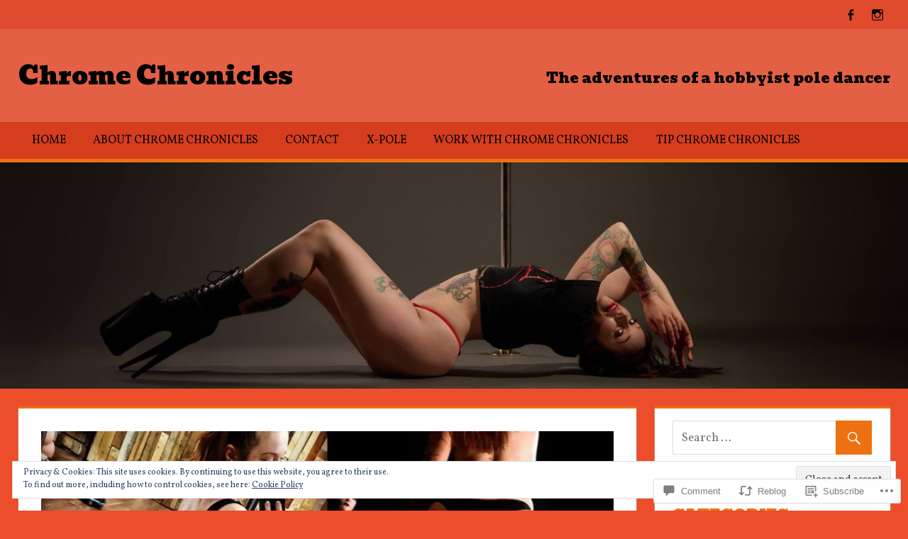

--- FILE ---
content_type: text/html; charset=UTF-8
request_url: https://chromechroniclespole.com/2018/10/08/sunday-bumday-has-made-sunday-my-favourite-day-of-the-week/
body_size: 28552
content:
<!DOCTYPE html>
<html lang="en">

<head>
<meta charset="UTF-8">
<meta name="viewport" content="width=device-width, initial-scale=1">
<link rel="profile" href="http://gmpg.org/xfn/11">
<link rel="pingback" href="https://chromechroniclespole.com/xmlrpc.php">

<title>Sunday Bumday has made Sunday my favourite day of the week &#8211; Chrome Chronicles</title>
<script type="text/javascript">
  WebFontConfig = {"google":{"families":["Vollkorn:r,i,b,bi:latin,latin-ext","Bevan:r:latin,latin-ext"]},"api_url":"https:\/\/fonts-api.wp.com\/css"};
  (function() {
    var wf = document.createElement('script');
    wf.src = '/wp-content/plugins/custom-fonts/js/webfont.js';
    wf.type = 'text/javascript';
    wf.async = 'true';
    var s = document.getElementsByTagName('script')[0];
    s.parentNode.insertBefore(wf, s);
	})();
</script><style id="jetpack-custom-fonts-css">.wf-active code, .wf-active kbd, .wf-active pre, .wf-active samp{font-family:"Vollkorn",serif}.wf-active body, .wf-active button, .wf-active input, .wf-active select, .wf-active textarea{font-family:"Vollkorn",serif}.wf-active pre{font-family:"Vollkorn",serif}.wf-active code, .wf-active kbd, .wf-active tt, .wf-active var{font-family:"Vollkorn",serif}.wf-active .main-navigation-menu a{font-family:"Vollkorn",serif}.wf-active .top-navigation-menu a{font-family:"Vollkorn",serif}.wf-active .footer-navigation-menu a{font-family:"Vollkorn",serif}@media (max-width: 60em){.wf-active .main-navigation-toggle{font-family:"Vollkorn",serif}}.wf-active h1{font-style:normal;font-weight:400}.wf-active .site-title{font-family:"Bevan",sans-serif;font-weight:400;font-style:normal}.wf-active .site-description{font-family:"Bevan",sans-serif;font-style:normal;font-weight:400}.wf-active .widget-title{font-family:"Bevan",sans-serif;font-weight:400;font-style:normal}.wf-active .archive-title, .wf-active .entry-title, .wf-active .page-title{font-family:"Bevan",sans-serif;font-weight:400;font-style:normal}.wf-active .post-layout-columns .post-wrapper .post-column article .entry-title{font-style:normal;font-weight:400}.wf-active .comment-reply-title span, .wf-active .comments-header .comments-title{font-family:"Bevan",sans-serif;font-weight:400;font-style:normal}@media (max-width: 80em){.wf-active .site-description{font-style:normal;font-weight:400}}@media (max-width: 70em){.wf-active .post-layout-columns .post-wrapper .post-column article .entry-title{font-style:normal;font-weight:400}}@media (max-width: 60em){.wf-active .site-description{font-style:normal;font-weight:400}}@media (max-width: 60em){.wf-active .archive-title, .wf-active .entry-title, .wf-active .page-title{font-style:normal;font-weight:400}}@media (max-width: 60em){.wf-active .post-layout-columns .post-wrapper .post-column article .entry-title{font-style:normal;font-weight:400}}</style>
<meta name='robots' content='max-image-preview:large' />

<!-- Async WordPress.com Remote Login -->
<script id="wpcom_remote_login_js">
var wpcom_remote_login_extra_auth = '';
function wpcom_remote_login_remove_dom_node_id( element_id ) {
	var dom_node = document.getElementById( element_id );
	if ( dom_node ) { dom_node.parentNode.removeChild( dom_node ); }
}
function wpcom_remote_login_remove_dom_node_classes( class_name ) {
	var dom_nodes = document.querySelectorAll( '.' + class_name );
	for ( var i = 0; i < dom_nodes.length; i++ ) {
		dom_nodes[ i ].parentNode.removeChild( dom_nodes[ i ] );
	}
}
function wpcom_remote_login_final_cleanup() {
	wpcom_remote_login_remove_dom_node_classes( "wpcom_remote_login_msg" );
	wpcom_remote_login_remove_dom_node_id( "wpcom_remote_login_key" );
	wpcom_remote_login_remove_dom_node_id( "wpcom_remote_login_validate" );
	wpcom_remote_login_remove_dom_node_id( "wpcom_remote_login_js" );
	wpcom_remote_login_remove_dom_node_id( "wpcom_request_access_iframe" );
	wpcom_remote_login_remove_dom_node_id( "wpcom_request_access_styles" );
}

// Watch for messages back from the remote login
window.addEventListener( "message", function( e ) {
	if ( e.origin === "https://r-login.wordpress.com" ) {
		var data = {};
		try {
			data = JSON.parse( e.data );
		} catch( e ) {
			wpcom_remote_login_final_cleanup();
			return;
		}

		if ( data.msg === 'LOGIN' ) {
			// Clean up the login check iframe
			wpcom_remote_login_remove_dom_node_id( "wpcom_remote_login_key" );

			var id_regex = new RegExp( /^[0-9]+$/ );
			var token_regex = new RegExp( /^.*|.*|.*$/ );
			if (
				token_regex.test( data.token )
				&& id_regex.test( data.wpcomid )
			) {
				// We have everything we need to ask for a login
				var script = document.createElement( "script" );
				script.setAttribute( "id", "wpcom_remote_login_validate" );
				script.src = '/remote-login.php?wpcom_remote_login=validate'
					+ '&wpcomid=' + data.wpcomid
					+ '&token=' + encodeURIComponent( data.token )
					+ '&host=' + window.location.protocol
					+ '//' + window.location.hostname
					+ '&postid=552'
					+ '&is_singular=1';
				document.body.appendChild( script );
			}

			return;
		}

		// Safari ITP, not logged in, so redirect
		if ( data.msg === 'LOGIN-REDIRECT' ) {
			window.location = 'https://wordpress.com/log-in?redirect_to=' + window.location.href;
			return;
		}

		// Safari ITP, storage access failed, remove the request
		if ( data.msg === 'LOGIN-REMOVE' ) {
			var css_zap = 'html { -webkit-transition: margin-top 1s; transition: margin-top 1s; } /* 9001 */ html { margin-top: 0 !important; } * html body { margin-top: 0 !important; } @media screen and ( max-width: 782px ) { html { margin-top: 0 !important; } * html body { margin-top: 0 !important; } }';
			var style_zap = document.createElement( 'style' );
			style_zap.type = 'text/css';
			style_zap.appendChild( document.createTextNode( css_zap ) );
			document.body.appendChild( style_zap );

			var e = document.getElementById( 'wpcom_request_access_iframe' );
			e.parentNode.removeChild( e );

			document.cookie = 'wordpress_com_login_access=denied; path=/; max-age=31536000';

			return;
		}

		// Safari ITP
		if ( data.msg === 'REQUEST_ACCESS' ) {
			console.log( 'request access: safari' );

			// Check ITP iframe enable/disable knob
			if ( wpcom_remote_login_extra_auth !== 'safari_itp_iframe' ) {
				return;
			}

			// If we are in a "private window" there is no ITP.
			var private_window = false;
			try {
				var opendb = window.openDatabase( null, null, null, null );
			} catch( e ) {
				private_window = true;
			}

			if ( private_window ) {
				console.log( 'private window' );
				return;
			}

			var iframe = document.createElement( 'iframe' );
			iframe.id = 'wpcom_request_access_iframe';
			iframe.setAttribute( 'scrolling', 'no' );
			iframe.setAttribute( 'sandbox', 'allow-storage-access-by-user-activation allow-scripts allow-same-origin allow-top-navigation-by-user-activation' );
			iframe.src = 'https://r-login.wordpress.com/remote-login.php?wpcom_remote_login=request_access&origin=' + encodeURIComponent( data.origin ) + '&wpcomid=' + encodeURIComponent( data.wpcomid );

			var css = 'html { -webkit-transition: margin-top 1s; transition: margin-top 1s; } /* 9001 */ html { margin-top: 46px !important; } * html body { margin-top: 46px !important; } @media screen and ( max-width: 660px ) { html { margin-top: 71px !important; } * html body { margin-top: 71px !important; } #wpcom_request_access_iframe { display: block; height: 71px !important; } } #wpcom_request_access_iframe { border: 0px; height: 46px; position: fixed; top: 0; left: 0; width: 100%; min-width: 100%; z-index: 99999; background: #23282d; } ';

			var style = document.createElement( 'style' );
			style.type = 'text/css';
			style.id = 'wpcom_request_access_styles';
			style.appendChild( document.createTextNode( css ) );
			document.body.appendChild( style );

			document.body.appendChild( iframe );
		}

		if ( data.msg === 'DONE' ) {
			wpcom_remote_login_final_cleanup();
		}
	}
}, false );

// Inject the remote login iframe after the page has had a chance to load
// more critical resources
window.addEventListener( "DOMContentLoaded", function( e ) {
	var iframe = document.createElement( "iframe" );
	iframe.style.display = "none";
	iframe.setAttribute( "scrolling", "no" );
	iframe.setAttribute( "id", "wpcom_remote_login_key" );
	iframe.src = "https://r-login.wordpress.com/remote-login.php"
		+ "?wpcom_remote_login=key"
		+ "&origin=aHR0cHM6Ly9jaHJvbWVjaHJvbmljbGVzcG9sZS5jb20%3D"
		+ "&wpcomid=123034466"
		+ "&time=" + Math.floor( Date.now() / 1000 );
	document.body.appendChild( iframe );
}, false );
</script>
<link rel='dns-prefetch' href='//s0.wp.com' />
<link rel='dns-prefetch' href='//widgets.wp.com' />
<link rel='dns-prefetch' href='//wordpress.com' />
<link rel="alternate" type="application/rss+xml" title="Chrome Chronicles &raquo; Feed" href="https://chromechroniclespole.com/feed/" />
<link rel="alternate" type="application/rss+xml" title="Chrome Chronicles &raquo; Comments Feed" href="https://chromechroniclespole.com/comments/feed/" />
<link rel="alternate" type="application/rss+xml" title="Chrome Chronicles &raquo; Sunday Bumday has made Sunday my favourite day of the week Comments Feed" href="https://chromechroniclespole.com/2018/10/08/sunday-bumday-has-made-sunday-my-favourite-day-of-the-week/feed/" />
	<script type="text/javascript">
		/* <![CDATA[ */
		function addLoadEvent(func) {
			var oldonload = window.onload;
			if (typeof window.onload != 'function') {
				window.onload = func;
			} else {
				window.onload = function () {
					oldonload();
					func();
				}
			}
		}
		/* ]]> */
	</script>
	<link crossorigin='anonymous' rel='stylesheet' id='all-css-0-1' href='/_static/??-eJx9zN0KwjAMhuEbsgZ/5vBAvJbShtE1bYNJKLt7NxEEEQ9fku+Bzi60qlgVijkmm1IV6ClOqAJo67XlhI58B8XC5BUFRBfCfRDZwW9gRmUf8rtBrEJp0WjdPnAzouMm+lX/REoZP+6rtvd7uR3G4XQcr5fzMD8BGYBNRA==&cssminify=yes' type='text/css' media='all' />
<style id='wp-emoji-styles-inline-css'>

	img.wp-smiley, img.emoji {
		display: inline !important;
		border: none !important;
		box-shadow: none !important;
		height: 1em !important;
		width: 1em !important;
		margin: 0 0.07em !important;
		vertical-align: -0.1em !important;
		background: none !important;
		padding: 0 !important;
	}
/*# sourceURL=wp-emoji-styles-inline-css */
</style>
<link crossorigin='anonymous' rel='stylesheet' id='all-css-2-1' href='/wp-content/plugins/gutenberg-core/v22.2.0/build/styles/block-library/style.css?m=1764855221i&cssminify=yes' type='text/css' media='all' />
<style id='wp-block-library-inline-css'>
.has-text-align-justify {
	text-align:justify;
}
.has-text-align-justify{text-align:justify;}

/*# sourceURL=wp-block-library-inline-css */
</style><style id='global-styles-inline-css'>
:root{--wp--preset--aspect-ratio--square: 1;--wp--preset--aspect-ratio--4-3: 4/3;--wp--preset--aspect-ratio--3-4: 3/4;--wp--preset--aspect-ratio--3-2: 3/2;--wp--preset--aspect-ratio--2-3: 2/3;--wp--preset--aspect-ratio--16-9: 16/9;--wp--preset--aspect-ratio--9-16: 9/16;--wp--preset--color--black: #000000;--wp--preset--color--cyan-bluish-gray: #abb8c3;--wp--preset--color--white: #ffffff;--wp--preset--color--pale-pink: #f78da7;--wp--preset--color--vivid-red: #cf2e2e;--wp--preset--color--luminous-vivid-orange: #ff6900;--wp--preset--color--luminous-vivid-amber: #fcb900;--wp--preset--color--light-green-cyan: #7bdcb5;--wp--preset--color--vivid-green-cyan: #00d084;--wp--preset--color--pale-cyan-blue: #8ed1fc;--wp--preset--color--vivid-cyan-blue: #0693e3;--wp--preset--color--vivid-purple: #9b51e0;--wp--preset--color--primary: #dd5533;--wp--preset--color--secondary: #c43c1a;--wp--preset--color--accent: #22aadd;--wp--preset--color--highlight: #67bf96;--wp--preset--color--light-gray: #dddddd;--wp--preset--color--gray: #808080;--wp--preset--color--dark-gray: #303030;--wp--preset--gradient--vivid-cyan-blue-to-vivid-purple: linear-gradient(135deg,rgb(6,147,227) 0%,rgb(155,81,224) 100%);--wp--preset--gradient--light-green-cyan-to-vivid-green-cyan: linear-gradient(135deg,rgb(122,220,180) 0%,rgb(0,208,130) 100%);--wp--preset--gradient--luminous-vivid-amber-to-luminous-vivid-orange: linear-gradient(135deg,rgb(252,185,0) 0%,rgb(255,105,0) 100%);--wp--preset--gradient--luminous-vivid-orange-to-vivid-red: linear-gradient(135deg,rgb(255,105,0) 0%,rgb(207,46,46) 100%);--wp--preset--gradient--very-light-gray-to-cyan-bluish-gray: linear-gradient(135deg,rgb(238,238,238) 0%,rgb(169,184,195) 100%);--wp--preset--gradient--cool-to-warm-spectrum: linear-gradient(135deg,rgb(74,234,220) 0%,rgb(151,120,209) 20%,rgb(207,42,186) 40%,rgb(238,44,130) 60%,rgb(251,105,98) 80%,rgb(254,248,76) 100%);--wp--preset--gradient--blush-light-purple: linear-gradient(135deg,rgb(255,206,236) 0%,rgb(152,150,240) 100%);--wp--preset--gradient--blush-bordeaux: linear-gradient(135deg,rgb(254,205,165) 0%,rgb(254,45,45) 50%,rgb(107,0,62) 100%);--wp--preset--gradient--luminous-dusk: linear-gradient(135deg,rgb(255,203,112) 0%,rgb(199,81,192) 50%,rgb(65,88,208) 100%);--wp--preset--gradient--pale-ocean: linear-gradient(135deg,rgb(255,245,203) 0%,rgb(182,227,212) 50%,rgb(51,167,181) 100%);--wp--preset--gradient--electric-grass: linear-gradient(135deg,rgb(202,248,128) 0%,rgb(113,206,126) 100%);--wp--preset--gradient--midnight: linear-gradient(135deg,rgb(2,3,129) 0%,rgb(40,116,252) 100%);--wp--preset--font-size--small: 14px;--wp--preset--font-size--medium: 20px;--wp--preset--font-size--large: 24px;--wp--preset--font-size--x-large: 42px;--wp--preset--font-size--huge: 36px;--wp--preset--font-family--albert-sans: 'Albert Sans', sans-serif;--wp--preset--font-family--alegreya: Alegreya, serif;--wp--preset--font-family--arvo: Arvo, serif;--wp--preset--font-family--bodoni-moda: 'Bodoni Moda', serif;--wp--preset--font-family--bricolage-grotesque: 'Bricolage Grotesque', sans-serif;--wp--preset--font-family--cabin: Cabin, sans-serif;--wp--preset--font-family--chivo: Chivo, sans-serif;--wp--preset--font-family--commissioner: Commissioner, sans-serif;--wp--preset--font-family--cormorant: Cormorant, serif;--wp--preset--font-family--courier-prime: 'Courier Prime', monospace;--wp--preset--font-family--crimson-pro: 'Crimson Pro', serif;--wp--preset--font-family--dm-mono: 'DM Mono', monospace;--wp--preset--font-family--dm-sans: 'DM Sans', sans-serif;--wp--preset--font-family--dm-serif-display: 'DM Serif Display', serif;--wp--preset--font-family--domine: Domine, serif;--wp--preset--font-family--eb-garamond: 'EB Garamond', serif;--wp--preset--font-family--epilogue: Epilogue, sans-serif;--wp--preset--font-family--fahkwang: Fahkwang, sans-serif;--wp--preset--font-family--figtree: Figtree, sans-serif;--wp--preset--font-family--fira-sans: 'Fira Sans', sans-serif;--wp--preset--font-family--fjalla-one: 'Fjalla One', sans-serif;--wp--preset--font-family--fraunces: Fraunces, serif;--wp--preset--font-family--gabarito: Gabarito, system-ui;--wp--preset--font-family--ibm-plex-mono: 'IBM Plex Mono', monospace;--wp--preset--font-family--ibm-plex-sans: 'IBM Plex Sans', sans-serif;--wp--preset--font-family--ibarra-real-nova: 'Ibarra Real Nova', serif;--wp--preset--font-family--instrument-serif: 'Instrument Serif', serif;--wp--preset--font-family--inter: Inter, sans-serif;--wp--preset--font-family--josefin-sans: 'Josefin Sans', sans-serif;--wp--preset--font-family--jost: Jost, sans-serif;--wp--preset--font-family--libre-baskerville: 'Libre Baskerville', serif;--wp--preset--font-family--libre-franklin: 'Libre Franklin', sans-serif;--wp--preset--font-family--literata: Literata, serif;--wp--preset--font-family--lora: Lora, serif;--wp--preset--font-family--merriweather: Merriweather, serif;--wp--preset--font-family--montserrat: Montserrat, sans-serif;--wp--preset--font-family--newsreader: Newsreader, serif;--wp--preset--font-family--noto-sans-mono: 'Noto Sans Mono', sans-serif;--wp--preset--font-family--nunito: Nunito, sans-serif;--wp--preset--font-family--open-sans: 'Open Sans', sans-serif;--wp--preset--font-family--overpass: Overpass, sans-serif;--wp--preset--font-family--pt-serif: 'PT Serif', serif;--wp--preset--font-family--petrona: Petrona, serif;--wp--preset--font-family--piazzolla: Piazzolla, serif;--wp--preset--font-family--playfair-display: 'Playfair Display', serif;--wp--preset--font-family--plus-jakarta-sans: 'Plus Jakarta Sans', sans-serif;--wp--preset--font-family--poppins: Poppins, sans-serif;--wp--preset--font-family--raleway: Raleway, sans-serif;--wp--preset--font-family--roboto: Roboto, sans-serif;--wp--preset--font-family--roboto-slab: 'Roboto Slab', serif;--wp--preset--font-family--rubik: Rubik, sans-serif;--wp--preset--font-family--rufina: Rufina, serif;--wp--preset--font-family--sora: Sora, sans-serif;--wp--preset--font-family--source-sans-3: 'Source Sans 3', sans-serif;--wp--preset--font-family--source-serif-4: 'Source Serif 4', serif;--wp--preset--font-family--space-mono: 'Space Mono', monospace;--wp--preset--font-family--syne: Syne, sans-serif;--wp--preset--font-family--texturina: Texturina, serif;--wp--preset--font-family--urbanist: Urbanist, sans-serif;--wp--preset--font-family--work-sans: 'Work Sans', sans-serif;--wp--preset--spacing--20: 0.44rem;--wp--preset--spacing--30: 0.67rem;--wp--preset--spacing--40: 1rem;--wp--preset--spacing--50: 1.5rem;--wp--preset--spacing--60: 2.25rem;--wp--preset--spacing--70: 3.38rem;--wp--preset--spacing--80: 5.06rem;--wp--preset--shadow--natural: 6px 6px 9px rgba(0, 0, 0, 0.2);--wp--preset--shadow--deep: 12px 12px 50px rgba(0, 0, 0, 0.4);--wp--preset--shadow--sharp: 6px 6px 0px rgba(0, 0, 0, 0.2);--wp--preset--shadow--outlined: 6px 6px 0px -3px rgb(255, 255, 255), 6px 6px rgb(0, 0, 0);--wp--preset--shadow--crisp: 6px 6px 0px rgb(0, 0, 0);}:where(.is-layout-flex){gap: 0.5em;}:where(.is-layout-grid){gap: 0.5em;}body .is-layout-flex{display: flex;}.is-layout-flex{flex-wrap: wrap;align-items: center;}.is-layout-flex > :is(*, div){margin: 0;}body .is-layout-grid{display: grid;}.is-layout-grid > :is(*, div){margin: 0;}:where(.wp-block-columns.is-layout-flex){gap: 2em;}:where(.wp-block-columns.is-layout-grid){gap: 2em;}:where(.wp-block-post-template.is-layout-flex){gap: 1.25em;}:where(.wp-block-post-template.is-layout-grid){gap: 1.25em;}.has-black-color{color: var(--wp--preset--color--black) !important;}.has-cyan-bluish-gray-color{color: var(--wp--preset--color--cyan-bluish-gray) !important;}.has-white-color{color: var(--wp--preset--color--white) !important;}.has-pale-pink-color{color: var(--wp--preset--color--pale-pink) !important;}.has-vivid-red-color{color: var(--wp--preset--color--vivid-red) !important;}.has-luminous-vivid-orange-color{color: var(--wp--preset--color--luminous-vivid-orange) !important;}.has-luminous-vivid-amber-color{color: var(--wp--preset--color--luminous-vivid-amber) !important;}.has-light-green-cyan-color{color: var(--wp--preset--color--light-green-cyan) !important;}.has-vivid-green-cyan-color{color: var(--wp--preset--color--vivid-green-cyan) !important;}.has-pale-cyan-blue-color{color: var(--wp--preset--color--pale-cyan-blue) !important;}.has-vivid-cyan-blue-color{color: var(--wp--preset--color--vivid-cyan-blue) !important;}.has-vivid-purple-color{color: var(--wp--preset--color--vivid-purple) !important;}.has-black-background-color{background-color: var(--wp--preset--color--black) !important;}.has-cyan-bluish-gray-background-color{background-color: var(--wp--preset--color--cyan-bluish-gray) !important;}.has-white-background-color{background-color: var(--wp--preset--color--white) !important;}.has-pale-pink-background-color{background-color: var(--wp--preset--color--pale-pink) !important;}.has-vivid-red-background-color{background-color: var(--wp--preset--color--vivid-red) !important;}.has-luminous-vivid-orange-background-color{background-color: var(--wp--preset--color--luminous-vivid-orange) !important;}.has-luminous-vivid-amber-background-color{background-color: var(--wp--preset--color--luminous-vivid-amber) !important;}.has-light-green-cyan-background-color{background-color: var(--wp--preset--color--light-green-cyan) !important;}.has-vivid-green-cyan-background-color{background-color: var(--wp--preset--color--vivid-green-cyan) !important;}.has-pale-cyan-blue-background-color{background-color: var(--wp--preset--color--pale-cyan-blue) !important;}.has-vivid-cyan-blue-background-color{background-color: var(--wp--preset--color--vivid-cyan-blue) !important;}.has-vivid-purple-background-color{background-color: var(--wp--preset--color--vivid-purple) !important;}.has-black-border-color{border-color: var(--wp--preset--color--black) !important;}.has-cyan-bluish-gray-border-color{border-color: var(--wp--preset--color--cyan-bluish-gray) !important;}.has-white-border-color{border-color: var(--wp--preset--color--white) !important;}.has-pale-pink-border-color{border-color: var(--wp--preset--color--pale-pink) !important;}.has-vivid-red-border-color{border-color: var(--wp--preset--color--vivid-red) !important;}.has-luminous-vivid-orange-border-color{border-color: var(--wp--preset--color--luminous-vivid-orange) !important;}.has-luminous-vivid-amber-border-color{border-color: var(--wp--preset--color--luminous-vivid-amber) !important;}.has-light-green-cyan-border-color{border-color: var(--wp--preset--color--light-green-cyan) !important;}.has-vivid-green-cyan-border-color{border-color: var(--wp--preset--color--vivid-green-cyan) !important;}.has-pale-cyan-blue-border-color{border-color: var(--wp--preset--color--pale-cyan-blue) !important;}.has-vivid-cyan-blue-border-color{border-color: var(--wp--preset--color--vivid-cyan-blue) !important;}.has-vivid-purple-border-color{border-color: var(--wp--preset--color--vivid-purple) !important;}.has-vivid-cyan-blue-to-vivid-purple-gradient-background{background: var(--wp--preset--gradient--vivid-cyan-blue-to-vivid-purple) !important;}.has-light-green-cyan-to-vivid-green-cyan-gradient-background{background: var(--wp--preset--gradient--light-green-cyan-to-vivid-green-cyan) !important;}.has-luminous-vivid-amber-to-luminous-vivid-orange-gradient-background{background: var(--wp--preset--gradient--luminous-vivid-amber-to-luminous-vivid-orange) !important;}.has-luminous-vivid-orange-to-vivid-red-gradient-background{background: var(--wp--preset--gradient--luminous-vivid-orange-to-vivid-red) !important;}.has-very-light-gray-to-cyan-bluish-gray-gradient-background{background: var(--wp--preset--gradient--very-light-gray-to-cyan-bluish-gray) !important;}.has-cool-to-warm-spectrum-gradient-background{background: var(--wp--preset--gradient--cool-to-warm-spectrum) !important;}.has-blush-light-purple-gradient-background{background: var(--wp--preset--gradient--blush-light-purple) !important;}.has-blush-bordeaux-gradient-background{background: var(--wp--preset--gradient--blush-bordeaux) !important;}.has-luminous-dusk-gradient-background{background: var(--wp--preset--gradient--luminous-dusk) !important;}.has-pale-ocean-gradient-background{background: var(--wp--preset--gradient--pale-ocean) !important;}.has-electric-grass-gradient-background{background: var(--wp--preset--gradient--electric-grass) !important;}.has-midnight-gradient-background{background: var(--wp--preset--gradient--midnight) !important;}.has-small-font-size{font-size: var(--wp--preset--font-size--small) !important;}.has-medium-font-size{font-size: var(--wp--preset--font-size--medium) !important;}.has-large-font-size{font-size: var(--wp--preset--font-size--large) !important;}.has-x-large-font-size{font-size: var(--wp--preset--font-size--x-large) !important;}.has-albert-sans-font-family{font-family: var(--wp--preset--font-family--albert-sans) !important;}.has-alegreya-font-family{font-family: var(--wp--preset--font-family--alegreya) !important;}.has-arvo-font-family{font-family: var(--wp--preset--font-family--arvo) !important;}.has-bodoni-moda-font-family{font-family: var(--wp--preset--font-family--bodoni-moda) !important;}.has-bricolage-grotesque-font-family{font-family: var(--wp--preset--font-family--bricolage-grotesque) !important;}.has-cabin-font-family{font-family: var(--wp--preset--font-family--cabin) !important;}.has-chivo-font-family{font-family: var(--wp--preset--font-family--chivo) !important;}.has-commissioner-font-family{font-family: var(--wp--preset--font-family--commissioner) !important;}.has-cormorant-font-family{font-family: var(--wp--preset--font-family--cormorant) !important;}.has-courier-prime-font-family{font-family: var(--wp--preset--font-family--courier-prime) !important;}.has-crimson-pro-font-family{font-family: var(--wp--preset--font-family--crimson-pro) !important;}.has-dm-mono-font-family{font-family: var(--wp--preset--font-family--dm-mono) !important;}.has-dm-sans-font-family{font-family: var(--wp--preset--font-family--dm-sans) !important;}.has-dm-serif-display-font-family{font-family: var(--wp--preset--font-family--dm-serif-display) !important;}.has-domine-font-family{font-family: var(--wp--preset--font-family--domine) !important;}.has-eb-garamond-font-family{font-family: var(--wp--preset--font-family--eb-garamond) !important;}.has-epilogue-font-family{font-family: var(--wp--preset--font-family--epilogue) !important;}.has-fahkwang-font-family{font-family: var(--wp--preset--font-family--fahkwang) !important;}.has-figtree-font-family{font-family: var(--wp--preset--font-family--figtree) !important;}.has-fira-sans-font-family{font-family: var(--wp--preset--font-family--fira-sans) !important;}.has-fjalla-one-font-family{font-family: var(--wp--preset--font-family--fjalla-one) !important;}.has-fraunces-font-family{font-family: var(--wp--preset--font-family--fraunces) !important;}.has-gabarito-font-family{font-family: var(--wp--preset--font-family--gabarito) !important;}.has-ibm-plex-mono-font-family{font-family: var(--wp--preset--font-family--ibm-plex-mono) !important;}.has-ibm-plex-sans-font-family{font-family: var(--wp--preset--font-family--ibm-plex-sans) !important;}.has-ibarra-real-nova-font-family{font-family: var(--wp--preset--font-family--ibarra-real-nova) !important;}.has-instrument-serif-font-family{font-family: var(--wp--preset--font-family--instrument-serif) !important;}.has-inter-font-family{font-family: var(--wp--preset--font-family--inter) !important;}.has-josefin-sans-font-family{font-family: var(--wp--preset--font-family--josefin-sans) !important;}.has-jost-font-family{font-family: var(--wp--preset--font-family--jost) !important;}.has-libre-baskerville-font-family{font-family: var(--wp--preset--font-family--libre-baskerville) !important;}.has-libre-franklin-font-family{font-family: var(--wp--preset--font-family--libre-franklin) !important;}.has-literata-font-family{font-family: var(--wp--preset--font-family--literata) !important;}.has-lora-font-family{font-family: var(--wp--preset--font-family--lora) !important;}.has-merriweather-font-family{font-family: var(--wp--preset--font-family--merriweather) !important;}.has-montserrat-font-family{font-family: var(--wp--preset--font-family--montserrat) !important;}.has-newsreader-font-family{font-family: var(--wp--preset--font-family--newsreader) !important;}.has-noto-sans-mono-font-family{font-family: var(--wp--preset--font-family--noto-sans-mono) !important;}.has-nunito-font-family{font-family: var(--wp--preset--font-family--nunito) !important;}.has-open-sans-font-family{font-family: var(--wp--preset--font-family--open-sans) !important;}.has-overpass-font-family{font-family: var(--wp--preset--font-family--overpass) !important;}.has-pt-serif-font-family{font-family: var(--wp--preset--font-family--pt-serif) !important;}.has-petrona-font-family{font-family: var(--wp--preset--font-family--petrona) !important;}.has-piazzolla-font-family{font-family: var(--wp--preset--font-family--piazzolla) !important;}.has-playfair-display-font-family{font-family: var(--wp--preset--font-family--playfair-display) !important;}.has-plus-jakarta-sans-font-family{font-family: var(--wp--preset--font-family--plus-jakarta-sans) !important;}.has-poppins-font-family{font-family: var(--wp--preset--font-family--poppins) !important;}.has-raleway-font-family{font-family: var(--wp--preset--font-family--raleway) !important;}.has-roboto-font-family{font-family: var(--wp--preset--font-family--roboto) !important;}.has-roboto-slab-font-family{font-family: var(--wp--preset--font-family--roboto-slab) !important;}.has-rubik-font-family{font-family: var(--wp--preset--font-family--rubik) !important;}.has-rufina-font-family{font-family: var(--wp--preset--font-family--rufina) !important;}.has-sora-font-family{font-family: var(--wp--preset--font-family--sora) !important;}.has-source-sans-3-font-family{font-family: var(--wp--preset--font-family--source-sans-3) !important;}.has-source-serif-4-font-family{font-family: var(--wp--preset--font-family--source-serif-4) !important;}.has-space-mono-font-family{font-family: var(--wp--preset--font-family--space-mono) !important;}.has-syne-font-family{font-family: var(--wp--preset--font-family--syne) !important;}.has-texturina-font-family{font-family: var(--wp--preset--font-family--texturina) !important;}.has-urbanist-font-family{font-family: var(--wp--preset--font-family--urbanist) !important;}.has-work-sans-font-family{font-family: var(--wp--preset--font-family--work-sans) !important;}
/*# sourceURL=global-styles-inline-css */
</style>

<style id='classic-theme-styles-inline-css'>
/*! This file is auto-generated */
.wp-block-button__link{color:#fff;background-color:#32373c;border-radius:9999px;box-shadow:none;text-decoration:none;padding:calc(.667em + 2px) calc(1.333em + 2px);font-size:1.125em}.wp-block-file__button{background:#32373c;color:#fff;text-decoration:none}
/*# sourceURL=/wp-includes/css/classic-themes.min.css */
</style>
<link crossorigin='anonymous' rel='stylesheet' id='all-css-4-1' href='/_static/??-eJx9jksOwjAMRC9EcCsEFQvEUVA+FqTUSRQ77fVxVbEBxMaSZ+bZA0sxPifBJEDNlKndY2LwuaLqVKyAJghDtDghaWzvmXfwG1uKMsa5UpHZ6KTYyMhDQf7HjSjF+qdRaTuxGcAtvb3bjCnkCrZJJisS/RcFXD24FqcAM1ann1VcK/Pnvna50qUfTl3XH8+HYXwBNR1jhQ==&cssminify=yes' type='text/css' media='all' />
<link rel='stylesheet' id='verbum-gutenberg-css-css' href='https://widgets.wp.com/verbum-block-editor/block-editor.css?ver=1738686361' media='all' />
<link crossorigin='anonymous' rel='stylesheet' id='all-css-6-1' href='/_static/??-eJyNUOFOgjEMfCFnA4Z8/iE+Cpm1jsLWLlsn8e2tQPADDfHf3XV36xUONaCKkRiUEWoeiaUDaikuhcx7ctZvlEdXHoBB1Njd/QJOg1mmbal4Qm1UeBQwbTZShG6fmX49ni2wI6sR92cOfQhsWBASCbXTn3/C/2S6dKjeZx5+nm0+SN60QRymJZqXurgwx94Zw7FR2FKu1KA3hK7IMQe/zpjje5s0es2aHKbjbX/oPVMiDVkxGqtckfCeI7dv60tZL6bVtHqelk/L3ReZzbQF&cssminify=yes' type='text/css' media='all' />
<style id='jetpack-global-styles-frontend-style-inline-css'>
:root { --font-headings: unset; --font-base: unset; --font-headings-default: -apple-system,BlinkMacSystemFont,"Segoe UI",Roboto,Oxygen-Sans,Ubuntu,Cantarell,"Helvetica Neue",sans-serif; --font-base-default: -apple-system,BlinkMacSystemFont,"Segoe UI",Roboto,Oxygen-Sans,Ubuntu,Cantarell,"Helvetica Neue",sans-serif;}
/*# sourceURL=jetpack-global-styles-frontend-style-inline-css */
</style>
<link crossorigin='anonymous' rel='stylesheet' id='all-css-8-1' href='/_static/??-eJyNjcsKAjEMRX/IGtQZBxfip0hMS9sxTYppGfx7H7gRN+7ugcs5sFRHKi1Ig9Jd5R6zGMyhVaTrh8G6QFHfORhYwlvw6P39PbPENZmt4G/ROQuBKWVkxxrVvuBH1lIoz2waILJekF+HUzlupnG3nQ77YZwfuRJIaQ==&cssminify=yes' type='text/css' media='all' />
<script type="text/javascript" id="jetpack_related-posts-js-extra">
/* <![CDATA[ */
var related_posts_js_options = {"post_heading":"h4"};
//# sourceURL=jetpack_related-posts-js-extra
/* ]]> */
</script>
<script type="text/javascript" id="tortuga-jquery-navigation-js-extra">
/* <![CDATA[ */
var tortuga_menu_title = "Menu";
//# sourceURL=tortuga-jquery-navigation-js-extra
/* ]]> */
</script>
<script type="text/javascript" id="wpcom-actionbar-placeholder-js-extra">
/* <![CDATA[ */
var actionbardata = {"siteID":"123034466","postID":"552","siteURL":"https://chromechroniclespole.com","xhrURL":"https://chromechroniclespole.com/wp-admin/admin-ajax.php","nonce":"7ed99205b0","isLoggedIn":"","statusMessage":"","subsEmailDefault":"instantly","proxyScriptUrl":"https://s0.wp.com/wp-content/js/wpcom-proxy-request.js?m=1513050504i&amp;ver=20211021","shortlink":"https://wp.me/p8keSS-8U","i18n":{"followedText":"New posts from this site will now appear in your \u003Ca href=\"https://wordpress.com/reader\"\u003EReader\u003C/a\u003E","foldBar":"Collapse this bar","unfoldBar":"Expand this bar","shortLinkCopied":"Shortlink copied to clipboard."}};
//# sourceURL=wpcom-actionbar-placeholder-js-extra
/* ]]> */
</script>
<script type="text/javascript" id="jetpack-mu-wpcom-settings-js-before">
/* <![CDATA[ */
var JETPACK_MU_WPCOM_SETTINGS = {"assetsUrl":"https://s0.wp.com/wp-content/mu-plugins/jetpack-mu-wpcom-plugin/sun/jetpack_vendor/automattic/jetpack-mu-wpcom/src/build/"};
//# sourceURL=jetpack-mu-wpcom-settings-js-before
/* ]]> */
</script>
<script crossorigin='anonymous' type='text/javascript'  src='/_static/??-eJx1j10OAiEMhC8kW9dkoy/GoxgWCIJQkBZ1by8bf6JRnyaT6XyTwiULlZANMsQqcqjWIYE3nKU6PjxQRdg7VDBWFzQUEyQbLXIipk/XRYedpwW8cX27CSxySdfpmTVYqNrQHPpTNWV6yDvg75GIzpY2+muNDya2Si4muhqBU+Fq5YxAeXZWsktfnTEk+/r9koqWmoQKkug+rmKG82oWgQmF1bk0xC5u+/UwLPt+vdn4G8DSesA='></script>
<script type="text/javascript" id="rlt-proxy-js-after">
/* <![CDATA[ */
	rltInitialize( {"token":null,"iframeOrigins":["https:\/\/widgets.wp.com"]} );
//# sourceURL=rlt-proxy-js-after
/* ]]> */
</script>
<link rel="EditURI" type="application/rsd+xml" title="RSD" href="https://chromechroniclesblog.wordpress.com/xmlrpc.php?rsd" />
<meta name="generator" content="WordPress.com" />
<link rel="canonical" href="https://chromechroniclespole.com/2018/10/08/sunday-bumday-has-made-sunday-my-favourite-day-of-the-week/" />
<link rel='shortlink' href='https://wp.me/p8keSS-8U' />
<link rel="alternate" type="application/json+oembed" href="https://public-api.wordpress.com/oembed/?format=json&amp;url=https%3A%2F%2Fchromechroniclespole.com%2F2018%2F10%2F08%2Fsunday-bumday-has-made-sunday-my-favourite-day-of-the-week%2F&amp;for=wpcom-auto-discovery" /><link rel="alternate" type="application/xml+oembed" href="https://public-api.wordpress.com/oembed/?format=xml&amp;url=https%3A%2F%2Fchromechroniclespole.com%2F2018%2F10%2F08%2Fsunday-bumday-has-made-sunday-my-favourite-day-of-the-week%2F&amp;for=wpcom-auto-discovery" />
<!-- Jetpack Open Graph Tags -->
<meta property="og:type" content="article" />
<meta property="og:title" content="Sunday Bumday has made Sunday my favourite day of the week" />
<meta property="og:url" content="https://chromechroniclespole.com/2018/10/08/sunday-bumday-has-made-sunday-my-favourite-day-of-the-week/" />
<meta property="og:description" content="Following on from last week’s booty related blog, I have decided to maintain the focus on the butt (I’m actually very tempted to have an “Asstober” themed October here at Chrome Chronicles) and ded…" />
<meta property="article:published_time" content="2018-10-08T07:36:02+00:00" />
<meta property="article:modified_time" content="2020-08-17T14:55:28+00:00" />
<meta property="og:site_name" content="Chrome Chronicles" />
<meta property="og:image" content="https://i0.wp.com/chromechroniclespole.com/wp-content/uploads/2018/10/bumday-collage.jpg?fit=1200%2C1200&#038;ssl=1" />
<meta property="og:image:width" content="1200" />
<meta property="og:image:height" content="1200" />
<meta property="og:image:alt" content="" />
<meta property="og:locale" content="en_US" />
<meta property="article:publisher" content="https://www.facebook.com/WordPresscom" />
<meta name="twitter:text:title" content="Sunday Bumday has made Sunday my favourite day of the week" />
<meta name="twitter:image" content="https://i0.wp.com/chromechroniclespole.com/wp-content/uploads/2018/10/bumday-collage.jpg?fit=1200%2C1200&#038;ssl=1&#038;w=640" />
<meta name="twitter:card" content="summary_large_image" />

<!-- End Jetpack Open Graph Tags -->
<link rel="search" type="application/opensearchdescription+xml" href="https://chromechroniclespole.com/osd.xml" title="Chrome Chronicles" />
<link rel="search" type="application/opensearchdescription+xml" href="https://s1.wp.com/opensearch.xml" title="WordPress.com" />
<meta name="theme-color" content="#ec4d2a" />
<style type="text/css">.recentcomments a{display:inline !important;padding:0 !important;margin:0 !important;}</style>		<style type="text/css">
			.recentcomments a {
				display: inline !important;
				padding: 0 !important;
				margin: 0 !important;
			}

			table.recentcommentsavatartop img.avatar, table.recentcommentsavatarend img.avatar {
				border: 0px;
				margin: 0;
			}

			table.recentcommentsavatartop a, table.recentcommentsavatarend a {
				border: 0px !important;
				background-color: transparent !important;
			}

			td.recentcommentsavatarend, td.recentcommentsavatartop {
				padding: 0px 0px 1px 0px;
				margin: 0px;
			}

			td.recentcommentstextend {
				border: none !important;
				padding: 0px 0px 2px 10px;
			}

			.rtl td.recentcommentstextend {
				padding: 0px 10px 2px 0px;
			}

			td.recentcommentstexttop {
				border: none;
				padding: 0px 0px 0px 10px;
			}

			.rtl td.recentcommentstexttop {
				padding: 0px 10px 0px 0px;
			}
		</style>
		<meta name="description" content="Following on from last week’s booty related blog, I have decided to maintain the focus on the butt (I’m actually very tempted to have an “Asstober” themed October here at Chrome Chronicles) and dedicate this week’s blog to the booty related joy that is Sunday Bumday! I’m not sure where Sunday Bumday originated from (if&hellip;" />
<style type="text/css" id="custom-background-css">
body.custom-background { background-color: #ec4d2a; }
</style>
			<script type="text/javascript">

			window.doNotSellCallback = function() {

				var linkElements = [
					'a[href="https://wordpress.com/?ref=footer_blog"]',
					'a[href="https://wordpress.com/?ref=footer_website"]',
					'a[href="https://wordpress.com/?ref=vertical_footer"]',
					'a[href^="https://wordpress.com/?ref=footer_segment_"]',
				].join(',');

				var dnsLink = document.createElement( 'a' );
				dnsLink.href = 'https://wordpress.com/advertising-program-optout/';
				dnsLink.classList.add( 'do-not-sell-link' );
				dnsLink.rel = 'nofollow';
				dnsLink.style.marginLeft = '0.5em';
				dnsLink.textContent = 'Do Not Sell or Share My Personal Information';

				var creditLinks = document.querySelectorAll( linkElements );

				if ( 0 === creditLinks.length ) {
					return false;
				}

				Array.prototype.forEach.call( creditLinks, function( el ) {
					el.insertAdjacentElement( 'afterend', dnsLink );
				});

				return true;
			};

		</script>
		<style type="text/css" id="custom-colors-css">
	/* Navigation */
	.primary-navigation-wrap {
		background-color: transparent;
	}

	.main-navigation-menu a:hover,
	.main-navigation-menu a:hover:after,
	.main-navigation-menu a:active,
	.main-navigation-menu a:active:after {
		color: #fff !important;
	}

	.main-navigation-menu li.current-menu-item > a,
	.main-navigation-menu li.current-menu-item > a:after:hover,
	.main-navigation-menu ul .menu-item-has-children > a:after:hover,
	.widget_wpcom_social_media_icons_widget ul li a {
		color: #fff !important;
	}

	.widget_tag_cloud div a:link,
	.footer-widgets .widget_tag_cloud div a:link,
	.widget_tag_cloud div a:hover,
	.footer-widgets .widget_tag_cloud div a:hover,
	.widget_tag_cloud div a:active,
	.footer-widgets .widget_tag_cloud div a:active,
	.widget_tag_cloud div a:visited,
	.footer-widgets .widget_tag_cloud div a:visited,
	.wp_widget_tag_cloud div a:link,
	.footer-widgets .wp_widget_tag_cloud div a:link,
	.wp_widget_tag_cloud div a:hover,
	.footer-widgets .wp_widget_tag_cloud div a:hover,
	.wp_widget_tag_cloud div a:active,
	.footer-widgets .wp_widget_tag_cloud div a:active,
	.wp_widget_tag_cloud div a:visited,
	.footer-widgets .wp_widget_tag_cloud div a:visited {
		color: #fff !important;
	}

	.rtl blockquote {
		border-left-color: #ddd !important;
	}

	/* Entry meta */
	.entry-meta a:hover,
	.entry-meta a:active,
	.footer-widgets .widget a:hover,
	.footer-widgets .widget a:active,
	.site-footer a:hover,
	.site-footer a:active {
		opacity: 0.8;
	}

	.footer-widgets .widget_tag_cloud div a:hover,
	.footer-widgets .widget_tag_cloud div a:active,
	.footer-widgets .wp_widget_tag_cloud div a:hover,
	.footer-widgets .wp_widget_tag_cloud div a:active {
		opacity: 1.0;
	}

	/* Widgets */
	.a-stats a {
		color: #fff !important;
	}

.site-header,
		.site-title a:link,
		.site-title a:visited,
		.main-navigation-menu a:link,
		.main-navigation-menu a:visited,
		.top-navigation-menu a:link,
		.top-navigation-menu a:visited,
		.main-navigation-menu > .menu-item-has-children > a:after,
		.top-navigation-menu > .menu-item-has-children > a:after,
		.main-navigation-menu ul .menu-item-has-children > a:after,
		.top-navigation-menu ul .menu-item-has-children > a:after,
		.jetpack-social-navigation .menu li a:before,
		.footer-widgets .widget-title,
		.footer-widgets .widget a:link,
		.footer-widgets .widget a:visited,
		.footer-widgets .widget,
		.site-footer,
		.site-footer a:link,
		.site-footer a:visited { color: #000000;}
.main-navigation-menu a:hover,
		.top-navigation-menu a:hover { color: #000000;}
.site-footer a:link,
		.site-footer a:visited { border-color: #FFFFFF;}
body { background-color: #ec4d2a;}
body a:hover,
		body a:focus,
		body a:active,
		body .widget_flickr #flickr_badge_uber_wrapper a:hover,
		body .widget_flickr #flickr_badge_uber_wrapper a:active,
		body .entry-title a:hover,
		body .entry-title a:active,
		.entry-meta,
		.entry-meta a:link,
		.entry-meta a:visited { color: #B6341A;}
button:hover,
		input[type="button"]:hover,
		input[type="reset"]:hover,
		input[type="submit"]:hover,
		button:focus,
		input[type="button"]:focus,
		input[type="reset"]:focus,
		input[type="submit"]:focus,
		button:active,
		input[type="button"]:active,
		input[type="reset"]:active,
		input[type="submit"]:active,
		.widget_wpcom_social_media_icons_widget ul li a:hover,
		.more-link:hover,
		.more-link:active,
		.widget_tag_cloud .tagcloud a,
		.entry-tags .meta-tags a,
		.widget_tag_cloud div a,
		.wp_widget_tag_cloud div a,
		.post-navigation .nav-links a:hover,
		.post-navigation .nav-links a:active,
		.post-pagination a,
		.post-pagination .current,
		.infinite-scroll #infinite-handle span,
		.post-slider-controls .zeeflex-direction-nav a:hover,
		.post-slider-controls .zeeflex-direction-nav a:active { background: #DF4C2E;}
.site-header,
		.main-navigation-menu ul,
		.footer-widgets-wrap { background: #e46044;}
.header-bar-wrap { background: #E14B2D;}
.primary-navigation-wrap,
		.footer-wrap,
		.top-navigation-menu ul { background: #D63D1E;}
a,
		a:link,
		a:visited,
		.widget-title,
		.widget_flickr #flickr_badge_uber_wrapper a:link,
		.widget_flickr #flickr_badge_uber_wrapper a:visited,
		.archive-title,
		.page-title,
		.entry-title,
		.entry-title a:link,
		.entry-title a:visited,
		.comments-header .comments-title,
		.comment-reply-title span { color: #ED7011;}
button,
		input[type="button"],
		input[type="reset"],
		input[type="submit"],
		.main-navigation-menu a:hover,
		.main-navigation-menu a:active,
		.main-navigation-menu li.current-menu-item > a,
		.widget_wpcom_social_media_icons_widget ul li a,
		.more-link,
		.entry-tags .meta-tags a:hover,
		.entry-tags .meta-tags a:active,
		.widget_tag_cloud div a:hover,
		.widget_tag_cloud div a:active,
		.wp_widget_tag_cloud div a:hover,
		.wp_widget_tag_cloud div a:active,
		.post-navigation .nav-links a,
		.post-pagination a:hover,
		.post-pagination a:active,
		.post-pagination .current,
		.infinite-scroll #infinite-handle span:hover,
		.main-navigation-toggle,
		.main-navigation-toggle:active,
		.main-navigation-toggle:focus,
		.main-navigation-toggle:hover,
		.main-navigation-menu .submenu-dropdown-toggle:hover,
		.main-navigation-menu .submenu-dropdown-toggle:active,
		.post-slider-controls .zeeflex-direction-nav a { background: #ED7011;}
.primary-navigation-wrap,
		.main-navigation-menu ul,
		.widget,
		.type-post,
		.type-page,
		.type-attachment,
		.comments-area,
		.sticky,
		.page-header,
		.main-navigation-menu-wrap { border-color: #ED7011;}
blockquote { border-left-color: #ED7011;}
.rtl blockquote { border-right-color: #ED7011;}
</style>
<link rel="icon" href="https://chromechroniclespole.com/wp-content/uploads/2018/09/cropped-360fb-671.jpg?w=32" sizes="32x32" />
<link rel="icon" href="https://chromechroniclespole.com/wp-content/uploads/2018/09/cropped-360fb-671.jpg?w=192" sizes="192x192" />
<link rel="apple-touch-icon" href="https://chromechroniclespole.com/wp-content/uploads/2018/09/cropped-360fb-671.jpg?w=180" />
<meta name="msapplication-TileImage" content="https://chromechroniclespole.com/wp-content/uploads/2018/09/cropped-360fb-671.jpg?w=270" />
<script type="text/javascript">
	window.google_analytics_uacct = "UA-52447-2";
</script>

<script type="text/javascript">
	var _gaq = _gaq || [];
	_gaq.push(['_setAccount', 'UA-52447-2']);
	_gaq.push(['_gat._anonymizeIp']);
	_gaq.push(['_setDomainName', 'none']);
	_gaq.push(['_setAllowLinker', true]);
	_gaq.push(['_initData']);
	_gaq.push(['_trackPageview']);

	(function() {
		var ga = document.createElement('script'); ga.type = 'text/javascript'; ga.async = true;
		ga.src = ('https:' == document.location.protocol ? 'https://ssl' : 'http://www') + '.google-analytics.com/ga.js';
		(document.getElementsByTagName('head')[0] || document.getElementsByTagName('body')[0]).appendChild(ga);
	})();
</script>
</head>

<body class="wp-singular post-template-default single single-post postid-552 single-format-standard custom-background wp-embed-responsive wp-theme-premiumtortuga customizer-styles-applied post-layout-two-columns post-layout-columns jetpack-reblog-enabled custom-colors">

	<div id="page" class="hfeed site">

		<a class="skip-link screen-reader-text" href="#content">Skip to content</a>

		<div id="header-top" class="header-bar-wrap">

			
<div id="header-bar" class="header-bar container clearfix">

				<nav class="jetpack-social-navigation jetpack-social-navigation-genericons" aria-label="Social Links Menu">
				<div class="menu-social-menu-container"><ul id="menu-social-menu" class="menu"><li id="menu-item-603" class="menu-item menu-item-type-custom menu-item-object-custom menu-item-603"><a target="_blank" rel="noopener" href="https://www.facebook.com/ChromeChroniclesPole"><span class="screen-reader-text">Facebook</span></a></li>
<li id="menu-item-604" class="menu-item menu-item-type-custom menu-item-object-custom menu-item-604"><a target="_blank" rel="noopener" href="https://www.instagram.com/chromechroniclespole"><span class="screen-reader-text">Instagram</span></a></li>
</ul></div>			</nav><!-- .jetpack-social-navigation -->
			
</div>

		</div>

		<header id="masthead" class="site-header clearfix" role="banner">

			<div class="header-main container clearfix">

				<div id="logo" class="site-branding clearfix">

										
		<p class="site-title"><a href="https://chromechroniclespole.com/" rel="home">Chrome Chronicles</a></p>

						
			<p class="site-description">The adventures of a hobbyist pole dancer</p>

		
				</div><!-- .site-branding -->

			</div><!-- .header-main -->

			<div id="main-navigation-wrap" class="primary-navigation-wrap">

				<nav id="main-navigation" class="primary-navigation navigation container clearfix" role="navigation">

					<div class="main-navigation-menu-wrap">
						<ul id="menu-primary" class="main-navigation-menu"><li id="menu-item-8" class="menu-item menu-item-type-custom menu-item-object-custom menu-item-8"><a href="/">Home</a></li>
<li id="menu-item-9" class="menu-item menu-item-type-post_type menu-item-object-page menu-item-9"><a href="https://chromechroniclespole.com/about/">About Chrome Chronicles</a></li>
<li id="menu-item-10" class="menu-item menu-item-type-post_type menu-item-object-page menu-item-10"><a href="https://chromechroniclespole.com/contact/">Contact</a></li>
<li id="menu-item-1054" class="menu-item menu-item-type-post_type menu-item-object-page menu-item-1054"><a href="https://chromechroniclespole.com/x-pole/">X-Pole</a></li>
<li id="menu-item-1740" class="menu-item menu-item-type-post_type menu-item-object-page menu-item-1740"><a href="https://chromechroniclespole.com/work-with-chrome-chronicles/">Work with Chrome Chronicles</a></li>
<li id="menu-item-1876" class="menu-item menu-item-type-post_type menu-item-object-page menu-item-1876"><a href="https://chromechroniclespole.com/tip-chrome-chronicles/">Tip Chrome Chronicles</a></li>
</ul>					</div>

				</nav><!-- #main-navigation -->

			</div>

		</header><!-- #masthead -->

		
			<div id="headimg" class="header-image">

				<a href="https://chromechroniclespole.com/" rel="home">

					<img src="https://chromechroniclespole.com/wp-content/uploads/2025/07/cropped-cropped-img_2672_original-1.jpg" />

				</a>

			</div>

		
		<div id="content" class="site-content container clearfix">

	<section id="primary" class="content-single content-area">
		<main id="main" class="site-main" role="main">

		
<article id="post-552" class="post-552 post type-post status-publish format-standard has-post-thumbnail hentry category-opinion-pieces tag-ass tag-body-positivity tag-booty tag-butt tag-pole-dancer tag-self-confidence tag-sexy tag-sunday-bumday">

	<img width="840" height="840" src="https://chromechroniclespole.com/wp-content/uploads/2018/10/bumday-collage.jpg?w=840" class="attachment-tortuga-single-post size-tortuga-single-post wp-post-image" alt="" decoding="async" srcset="https://chromechroniclespole.com/wp-content/uploads/2018/10/bumday-collage.jpg?w=840 840w, https://chromechroniclespole.com/wp-content/uploads/2018/10/bumday-collage.jpg?w=150 150w, https://chromechroniclespole.com/wp-content/uploads/2018/10/bumday-collage.jpg?w=300 300w, https://chromechroniclespole.com/wp-content/uploads/2018/10/bumday-collage.jpg?w=768 768w, https://chromechroniclespole.com/wp-content/uploads/2018/10/bumday-collage.jpg?w=1024 1024w, https://chromechroniclespole.com/wp-content/uploads/2018/10/bumday-collage.jpg 1280w" sizes="(max-width: 840px) 100vw, 840px" data-attachment-id="553" data-permalink="https://chromechroniclespole.com/2018/10/08/sunday-bumday-has-made-sunday-my-favourite-day-of-the-week/bumday-collage/" data-orig-file="https://chromechroniclespole.com/wp-content/uploads/2018/10/bumday-collage.jpg" data-orig-size="1280,1280" data-comments-opened="1" data-image-meta="{&quot;aperture&quot;:&quot;0&quot;,&quot;credit&quot;:&quot;&quot;,&quot;camera&quot;:&quot;&quot;,&quot;caption&quot;:&quot;&quot;,&quot;created_timestamp&quot;:&quot;0&quot;,&quot;copyright&quot;:&quot;&quot;,&quot;focal_length&quot;:&quot;0&quot;,&quot;iso&quot;:&quot;0&quot;,&quot;shutter_speed&quot;:&quot;0&quot;,&quot;title&quot;:&quot;&quot;,&quot;orientation&quot;:&quot;0&quot;}" data-image-title="Bumday collage" data-image-description="" data-image-caption="" data-medium-file="https://chromechroniclespole.com/wp-content/uploads/2018/10/bumday-collage.jpg?w=300" data-large-file="https://chromechroniclespole.com/wp-content/uploads/2018/10/bumday-collage.jpg?w=840" />
	<header class="entry-header"><h1 class="entry-title">Sunday Bumday has made Sunday my favourite day of the week</h1></header>
	<div class="entry-meta clearfix"><span class="meta-date"><a href="https://chromechroniclespole.com/2018/10/08/sunday-bumday-has-made-sunday-my-favourite-day-of-the-week/" title="7:36 am" rel="bookmark"><time class="entry-date published updated" datetime="2018-10-08T07:36:02+00:00">October 8, 2018</time></a></span><span class="meta-author"> <span class="author vcard"><a class="url fn n" href="https://chromechroniclespole.com/author/chromechroniclespoleblog/" title="View all posts by chromechroniclespoleblog" rel="author">chromechroniclespoleblog</a></span></span><span class="meta-category"> <a href="https://chromechroniclespole.com/category/opinion-pieces/" rel="category tag">Opinion pieces</a></span><span class="meta-comments"> <a href="https://chromechroniclespole.com/2018/10/08/sunday-bumday-has-made-sunday-my-favourite-day-of-the-week/#respond">Leave a comment</a></span></div>
	<div class="entry-content clearfix">

		<p>Following on from last week’s booty related blog, I have decided to maintain the focus on the butt (I’m actually very tempted to have an “Asstober” themed October here at Chrome Chronicles) and dedicate this week’s blog to the booty related joy that is Sunday Bumday!</p>
<p>I’m not sure where Sunday Bumday originated from (if you know, please enlighten us all in the comments!) or if it’s even exclusively a movement within the pole community, but it’s definitely our badass pole community that bought Sunday Bumday to my attention and made me an avid partaker. For those of you who are not sure what the fuck I am on about, basically every Sunday us pole dancers take a lovely picture of our arse and upload it to social media with the hashtag “#SundayBumday.” That’s pretty much it in all its bootylicious glory.</p>
<p>As you can imagine, there’s a fucking magnitude of reasons as to why I love Sunday Bumday. Firstly, because taking an awesome picture of one’s ass gives you one hell of confidence boost. In an age where we are constantly bombarded with all manner of body and beauty standards, loving your own body and all its features is so important. As Ru Paul says<em> “If you can’t love yourself, how in the hell are you going to love somebody else?” </em>My own ass is a tad on the larger side, wobbles like it’s just downed 8 Stella’s and has all manner of scars and cellulite decorating it, but it still can produce a mightily impressive bumday given the right, pose, angle and filter! I can honestly say that my body confidence and self-appreciation has shot up in the past few weeks since I have started embracing getting my ass out on a Sunday once again. We all need to get out there and own our bodies, and Sunday Bumday provides us with a fab opportunity to do so.</p>
<p>Another important reason for my love for good old bumday is because it makes social media a much more positive and happier place to be. Before anyone kicks off I do think it’s vital that we use social media for discussing more serious issues, such as politics, climate change etc and I like to partake in these conversations when I can, but fuck me it can all get very draining at times. Some days, opening Facebook and seeing post after post about how shit the world is can really put a dampener on your mood, so having a day when upon opening Facebook you’re instead presented with copious amounts of booty is literally a sight for sore eyes. As I said of course these serious issues need discussing, but there’s nothing wrong and a hell of a lot right with sharing some fabulous, body positivity with the internet and making the online world that bit more of a happier place to be.</p>
<p>Thirdly, both the variety and creativity of said butts you will see on a Sunday Bumday are nothing short of amazing. If you thought it just consisted of a bog standard picture of a booty (not that there’s anything wrong with that either) then you’re hugely mistaken. In my years spent as a bumday enthusiast, I have seen split bumdays, mid trick bumdays, handstand bumdays, public bumdays, bumdays out in nature, handstand bumdays out in nature, bumdays in the sea, bumdays underwater (I made one of those!) and bumdays just about everywhere. There’s also no limit to the amount of fabric you choose to cover (or uncover) your butt with either. The posterior possibilities are quite literally endless.</p>
<p>If you, like I was many moons ago, have been admiring the many, marvellous bumdays you have seen on social media and are debating posting your own, honestly do it! If the awesome freedom of expression and huge, self-confidence boost weren’t enough to persuade you, you’ll officially be making the internet a happier place. Go forth and conquer with your booty!</p>
<div id="jp-post-flair" class="sharedaddy sd-like-enabled sd-sharing-enabled"><div class="sharedaddy sd-sharing-enabled"><div class="robots-nocontent sd-block sd-social sd-social-icon-text sd-sharing"><h3 class="sd-title">Share this:</h3><div class="sd-content"><ul><li class="share-twitter"><a rel="nofollow noopener noreferrer"
				data-shared="sharing-twitter-552"
				class="share-twitter sd-button share-icon"
				href="https://chromechroniclespole.com/2018/10/08/sunday-bumday-has-made-sunday-my-favourite-day-of-the-week/?share=twitter"
				target="_blank"
				aria-labelledby="sharing-twitter-552"
				>
				<span id="sharing-twitter-552" hidden>Click to share on X (Opens in new window)</span>
				<span>X</span>
			</a></li><li class="share-facebook"><a rel="nofollow noopener noreferrer"
				data-shared="sharing-facebook-552"
				class="share-facebook sd-button share-icon"
				href="https://chromechroniclespole.com/2018/10/08/sunday-bumday-has-made-sunday-my-favourite-day-of-the-week/?share=facebook"
				target="_blank"
				aria-labelledby="sharing-facebook-552"
				>
				<span id="sharing-facebook-552" hidden>Click to share on Facebook (Opens in new window)</span>
				<span>Facebook</span>
			</a></li><li class="share-end"></li></ul></div></div></div><div class='sharedaddy sd-block sd-like jetpack-likes-widget-wrapper jetpack-likes-widget-unloaded' id='like-post-wrapper-123034466-552-6961489e1d153' data-src='//widgets.wp.com/likes/index.html?ver=20260109#blog_id=123034466&amp;post_id=552&amp;origin=chromechroniclesblog.wordpress.com&amp;obj_id=123034466-552-6961489e1d153&amp;domain=chromechroniclespole.com' data-name='like-post-frame-123034466-552-6961489e1d153' data-title='Like or Reblog'><div class='likes-widget-placeholder post-likes-widget-placeholder' style='height: 55px;'><span class='button'><span>Like</span></span> <span class='loading'>Loading...</span></div><span class='sd-text-color'></span><a class='sd-link-color'></a></div>
<div id='jp-relatedposts' class='jp-relatedposts' >
	
</div></div>
		
	</div><!-- .entry-content -->

	<footer class="entry-footer">

		
			<div class="entry-tags clearfix">
				<span class="meta-tags">
					<a href="https://chromechroniclespole.com/tag/ass/" rel="tag">ass</a><a href="https://chromechroniclespole.com/tag/body-positivity/" rel="tag">body positivity</a><a href="https://chromechroniclespole.com/tag/booty/" rel="tag">booty</a><a href="https://chromechroniclespole.com/tag/butt/" rel="tag">butt</a><a href="https://chromechroniclespole.com/tag/pole-dancer/" rel="tag">pole dancer</a><a href="https://chromechroniclespole.com/tag/self-confidence/" rel="tag">self confidence</a><a href="https://chromechroniclespole.com/tag/sexy/" rel="tag">sexy</a><a href="https://chromechroniclespole.com/tag/sunday-bumday/" rel="tag">sunday bumday</a>				</span>
			</div><!-- .entry-tags -->
			
	<nav class="navigation post-navigation" aria-label="Posts">
		<h2 class="screen-reader-text">Post navigation</h2>
		<div class="nav-links"><div class="nav-previous"><a href="https://chromechroniclespole.com/2018/10/02/the-wonder-of-twerking/" rel="prev"><span class="screen-reader-text">Previous Post:</span> The wonder of Twerking</a></div><div class="nav-next"><a href="https://chromechroniclespole.com/2018/10/16/killer-pole-confidence-an-interview-with-the-fabulous-peach-lee-ray/" rel="next"><span class="screen-reader-text">Next Post:</span> Killer Pole confidence &#8211; an interview with the fabulous Peach Lee Ray</a></div></div>
	</nav>
	</footer><!-- .entry-footer -->

</article>

	<div id="comments" class="comments-area">

		
		
			<div id="respond" class="comment-respond">
		<h3 id="reply-title" class="comment-reply-title"><span>Leave a Reply</span> <small><a rel="nofollow" id="cancel-comment-reply-link" href="/2018/10/08/sunday-bumday-has-made-sunday-my-favourite-day-of-the-week/#respond" style="display:none;">Cancel reply</a></small></h3><form action="https://chromechroniclespole.com/wp-comments-post.php" method="post" id="commentform" class="comment-form">


<div class="comment-form__verbum transparent"></div><div class="verbum-form-meta"><input type='hidden' name='comment_post_ID' value='552' id='comment_post_ID' />
<input type='hidden' name='comment_parent' id='comment_parent' value='0' />

			<input type="hidden" name="highlander_comment_nonce" id="highlander_comment_nonce" value="cee02524e1" />
			<input type="hidden" name="verbum_show_subscription_modal" value="" /></div><p style="display: none;"><input type="hidden" id="akismet_comment_nonce" name="akismet_comment_nonce" value="65a2366879" /></p><p style="display: none !important;" class="akismet-fields-container" data-prefix="ak_"><label>&#916;<textarea name="ak_hp_textarea" cols="45" rows="8" maxlength="100"></textarea></label><input type="hidden" id="ak_js_1" name="ak_js" value="152"/><script type="text/javascript">
/* <![CDATA[ */
document.getElementById( "ak_js_1" ).setAttribute( "value", ( new Date() ).getTime() );
/* ]]> */
</script>
</p></form>	</div><!-- #respond -->
	
	</div><!-- #comments -->


		</main><!-- #main -->
	</section><!-- #primary -->

	
	<section id="secondary" class="sidebar widget-area clearfix" role="complementary">

		<div class="widget-wrap"><aside id="search-2" class="widget widget_search clearfix">
<form role="search" method="get" class="search-form" action="https://chromechroniclespole.com/">
	<label>
		<span class="screen-reader-text">Search for:</span>
		<input type="search" class="search-field"
			placeholder="Search &hellip;"
			value="" name="s"
			title="Search for:" />
	</label>
	<button type="submit" class="search-submit">
		<span class="genericon-search"></span>
		<span class="screen-reader-text">Search</span>
	</button>
</form>
</aside></div><div class="widget-wrap"><aside id="categories-2" class="widget widget_categories clearfix"><div class="widget-header"><h3 class="widget-title">Categories</h3></div>
			<ul>
					<li class="cat-item cat-item-703855549"><a href="https://chromechroniclespole.com/category/advice-and-positivity/">Advice and positivity</a>
</li>
	<li class="cat-item cat-item-703855718"><a href="https://chromechroniclespole.com/category/all-about-the-pole-tricks/">All about the pole tricks</a>
</li>
	<li class="cat-item cat-item-4095"><a href="https://chromechroniclespole.com/category/anecdotes/">Anecdotes</a>
</li>
	<li class="cat-item cat-item-75805"><a href="https://chromechroniclespole.com/category/anti-racism/">anti-racism</a>
</li>
	<li class="cat-item cat-item-703856223"><a href="https://chromechroniclespole.com/category/competitions-and-showcases/">Competitions and showcases</a>
</li>
	<li class="cat-item cat-item-703855569"><a href="https://chromechroniclespole.com/category/flexibility-journey/">Flexibility journey</a>
</li>
	<li class="cat-item cat-item-748902"><a href="https://chromechroniclespole.com/category/funny-posts/">Funny posts</a>
</li>
	<li class="cat-item cat-item-707510225"><a href="https://chromechroniclespole.com/category/improving-the-pole-dance-industry/">Improving the pole dance industry</a>
</li>
	<li class="cat-item cat-item-831"><a href="https://chromechroniclespole.com/category/interviews/">Interviews</a>
</li>
	<li class="cat-item cat-item-13072696"><a href="https://chromechroniclespole.com/category/lgbtqia/">LGBTQIA</a>
</li>
	<li class="cat-item cat-item-142737"><a href="https://chromechroniclespole.com/category/opinion-pieces/">Opinion pieces</a>
</li>
	<li class="cat-item cat-item-2684"><a href="https://chromechroniclespole.com/category/product-reviews/">Product reviews</a>
</li>
	<li class="cat-item cat-item-703855524"><a href="https://chromechroniclespole.com/category/training-in-quarantine/">Training in quarantine</a>
</li>
	<li class="cat-item cat-item-1"><a href="https://chromechroniclespole.com/category/uncategorized/">Uncategorized</a>
</li>
	<li class="cat-item cat-item-3942701"><a href="https://chromechroniclespole.com/category/years-in-review/">Years in review</a>
</li>
			</ul>

			</aside></div><div class="widget-wrap"><aside id="recent-comments-2" class="widget widget_recent_comments clearfix"><div class="widget-header"><h3 class="widget-title">Recent Comments</h3></div>				<table class="recentcommentsavatar" cellspacing="0" cellpadding="0" border="0">
					<tr><td title="chromechroniclespoleblog" class="recentcommentsavatartop" style="height:48px; width:48px;"><a href="https://chromechroniclesblog.wordpress.com" rel="nofollow"><img referrerpolicy="no-referrer" alt='chromechroniclespoleblog&#039;s avatar' src='https://0.gravatar.com/avatar/c8f97b5553f4e2599ed1151059c1c4cfa8d5c49c5ef0b3c728a539f9af11e299?s=48&#038;d=identicon&#038;r=G' srcset='https://0.gravatar.com/avatar/c8f97b5553f4e2599ed1151059c1c4cfa8d5c49c5ef0b3c728a539f9af11e299?s=48&#038;d=identicon&#038;r=G 1x, https://0.gravatar.com/avatar/c8f97b5553f4e2599ed1151059c1c4cfa8d5c49c5ef0b3c728a539f9af11e299?s=72&#038;d=identicon&#038;r=G 1.5x, https://0.gravatar.com/avatar/c8f97b5553f4e2599ed1151059c1c4cfa8d5c49c5ef0b3c728a539f9af11e299?s=96&#038;d=identicon&#038;r=G 2x, https://0.gravatar.com/avatar/c8f97b5553f4e2599ed1151059c1c4cfa8d5c49c5ef0b3c728a539f9af11e299?s=144&#038;d=identicon&#038;r=G 3x, https://0.gravatar.com/avatar/c8f97b5553f4e2599ed1151059c1c4cfa8d5c49c5ef0b3c728a539f9af11e299?s=192&#038;d=identicon&#038;r=G 4x' class='avatar avatar-48' height='48' width='48' loading='lazy' decoding='async' /></a></td><td class="recentcommentstexttop" style=""><a href="https://chromechroniclesblog.wordpress.com" rel="nofollow">chromechroniclespole&hellip;</a> on <a href="https://chromechroniclespole.com/2024/11/07/chrome-chronicles-is-going-into-hibernation/comment-page-1/#comment-1121">Chrome Chronicles is going int&hellip;</a></td></tr><tr><td title="Carolina" class="recentcommentsavatarend" style="height:48px; width:48px;"><a href="http://bloggeronpole.com" rel="nofollow"><img referrerpolicy="no-referrer" alt='Carolina&#039;s avatar' src='https://0.gravatar.com/avatar/f18bf7d51f28a1f330be64493151bcb1dcfceed9f5532b43c02c42655d65b209?s=48&#038;d=identicon&#038;r=G' srcset='https://0.gravatar.com/avatar/f18bf7d51f28a1f330be64493151bcb1dcfceed9f5532b43c02c42655d65b209?s=48&#038;d=identicon&#038;r=G 1x, https://0.gravatar.com/avatar/f18bf7d51f28a1f330be64493151bcb1dcfceed9f5532b43c02c42655d65b209?s=72&#038;d=identicon&#038;r=G 1.5x, https://0.gravatar.com/avatar/f18bf7d51f28a1f330be64493151bcb1dcfceed9f5532b43c02c42655d65b209?s=96&#038;d=identicon&#038;r=G 2x, https://0.gravatar.com/avatar/f18bf7d51f28a1f330be64493151bcb1dcfceed9f5532b43c02c42655d65b209?s=144&#038;d=identicon&#038;r=G 3x, https://0.gravatar.com/avatar/f18bf7d51f28a1f330be64493151bcb1dcfceed9f5532b43c02c42655d65b209?s=192&#038;d=identicon&#038;r=G 4x' class='avatar avatar-48' height='48' width='48' loading='lazy' decoding='async' /></a></td><td class="recentcommentstextend" style=""><a href="http://bloggeronpole.com" rel="nofollow">Carolina</a> on <a href="https://chromechroniclespole.com/2024/11/07/chrome-chronicles-is-going-into-hibernation/comment-page-1/#comment-1120">Chrome Chronicles is going int&hellip;</a></td></tr><tr><td title="Pole training when your period is due &#8211;  the prequel to Poling on your period &#8211; Chrome Chronicles" class="recentcommentsavatarend" style="height:48px; width:48px;"><a href="https://chromechroniclespole.com/2024/07/30/pole-training-when-your-period-is-due-the-prequel-to-poling-on-your-period/" rel="nofollow"><img referrerpolicy="no-referrer" alt='Unknown&#039;s avatar' src='https://chromechroniclespole.com/wp-content/uploads/2018/09/cropped-360fb-671.jpg?w=48' srcset='https://chromechroniclespole.com/wp-content/uploads/2018/09/cropped-360fb-671.jpg?w=48 1x, https://chromechroniclespole.com/wp-content/uploads/2018/09/cropped-360fb-671.jpg?w=72 1.5x, https://chromechroniclespole.com/wp-content/uploads/2018/09/cropped-360fb-671.jpg?w=96 2x, https://chromechroniclespole.com/wp-content/uploads/2018/09/cropped-360fb-671.jpg?w=144 3x, https://chromechroniclespole.com/wp-content/uploads/2018/09/cropped-360fb-671.jpg?w=192 4x' class='avatar avatar-48' height='48' width='48' loading='lazy' decoding='async' /></a></td><td class="recentcommentstextend" style=""><a href="https://chromechroniclespole.com/2024/07/30/pole-training-when-your-period-is-due-the-prequel-to-poling-on-your-period/" rel="nofollow">Pole training when y&hellip;</a> on <a href="https://chromechroniclespole.com/2018/08/20/poling-on-your-period/comment-page-1/#comment-1119">Poling on your period</a></td></tr><tr><td title="Carolina" class="recentcommentsavatarend" style="height:48px; width:48px;"><a href="http://bloggeronpole.com" rel="nofollow"><img referrerpolicy="no-referrer" alt='Carolina&#039;s avatar' src='https://0.gravatar.com/avatar/f18bf7d51f28a1f330be64493151bcb1dcfceed9f5532b43c02c42655d65b209?s=48&#038;d=identicon&#038;r=G' srcset='https://0.gravatar.com/avatar/f18bf7d51f28a1f330be64493151bcb1dcfceed9f5532b43c02c42655d65b209?s=48&#038;d=identicon&#038;r=G 1x, https://0.gravatar.com/avatar/f18bf7d51f28a1f330be64493151bcb1dcfceed9f5532b43c02c42655d65b209?s=72&#038;d=identicon&#038;r=G 1.5x, https://0.gravatar.com/avatar/f18bf7d51f28a1f330be64493151bcb1dcfceed9f5532b43c02c42655d65b209?s=96&#038;d=identicon&#038;r=G 2x, https://0.gravatar.com/avatar/f18bf7d51f28a1f330be64493151bcb1dcfceed9f5532b43c02c42655d65b209?s=144&#038;d=identicon&#038;r=G 3x, https://0.gravatar.com/avatar/f18bf7d51f28a1f330be64493151bcb1dcfceed9f5532b43c02c42655d65b209?s=192&#038;d=identicon&#038;r=G 4x' class='avatar avatar-48' height='48' width='48' loading='lazy' decoding='async' /></a></td><td class="recentcommentstextend" style=""><a href="http://bloggeronpole.com" rel="nofollow">Carolina</a> on <a href="https://chromechroniclespole.com/2024/05/12/putting-personality-into-pole-dance/comment-page-1/#comment-1118">Putting personality into pole&hellip;</a></td></tr><tr><td title="chromechroniclespoleblog" class="recentcommentsavatarend" style="height:48px; width:48px;"><a href="https://chromechroniclesblog.wordpress.com" rel="nofollow"><img referrerpolicy="no-referrer" alt='chromechroniclespoleblog&#039;s avatar' src='https://0.gravatar.com/avatar/c8f97b5553f4e2599ed1151059c1c4cfa8d5c49c5ef0b3c728a539f9af11e299?s=48&#038;d=identicon&#038;r=G' srcset='https://0.gravatar.com/avatar/c8f97b5553f4e2599ed1151059c1c4cfa8d5c49c5ef0b3c728a539f9af11e299?s=48&#038;d=identicon&#038;r=G 1x, https://0.gravatar.com/avatar/c8f97b5553f4e2599ed1151059c1c4cfa8d5c49c5ef0b3c728a539f9af11e299?s=72&#038;d=identicon&#038;r=G 1.5x, https://0.gravatar.com/avatar/c8f97b5553f4e2599ed1151059c1c4cfa8d5c49c5ef0b3c728a539f9af11e299?s=96&#038;d=identicon&#038;r=G 2x, https://0.gravatar.com/avatar/c8f97b5553f4e2599ed1151059c1c4cfa8d5c49c5ef0b3c728a539f9af11e299?s=144&#038;d=identicon&#038;r=G 3x, https://0.gravatar.com/avatar/c8f97b5553f4e2599ed1151059c1c4cfa8d5c49c5ef0b3c728a539f9af11e299?s=192&#038;d=identicon&#038;r=G 4x' class='avatar avatar-48' height='48' width='48' loading='lazy' decoding='async' /></a></td><td class="recentcommentstextend" style=""><a href="https://chromechroniclesblog.wordpress.com" rel="nofollow">chromechroniclespole&hellip;</a> on <a href="https://chromechroniclespole.com/2022/10/11/scarlet-black-beautiful-mourning-show-review/comment-page-1/#comment-1015">Scarlet Black, Beautiful Mourn&hellip;</a></td></tr>				</table>
				</aside></div>
		<div class="widget-wrap"><aside id="recent-posts-2" class="widget widget_recent_entries clearfix">
		<div class="widget-header"><h3 class="widget-title">Recent Posts</h3></div>
		<ul>
											<li>
					<a href="https://chromechroniclespole.com/2025/12/16/chrome-chronicles-is-off-to-the-glue-factory/">Chrome Chronicles is off to the glue factory!</a>
									</li>
											<li>
					<a href="https://chromechroniclespole.com/2025/09/30/top-tips-for-your-first-heels-class/">Top tips for your first heels class</a>
									</li>
											<li>
					<a href="https://chromechroniclespole.com/2025/09/02/the-best-ways-to-celebrate-a-cracking-pole-class/">The best ways to celebrate a cracking pole class</a>
									</li>
											<li>
					<a href="https://chromechroniclespole.com/2025/08/19/how-to-get-over-a-horrid-pole-class/">How to get over a horrid pole class</a>
									</li>
											<li>
					<a href="https://chromechroniclespole.com/2025/07/29/the-pros-and-cons-of-performing/">The pros and cons of performing</a>
									</li>
					</ul>

		</aside></div><div class="widget-wrap"><aside id="archives-2" class="widget widget_archive clearfix"><div class="widget-header"><h3 class="widget-title">Archives</h3></div>
			<ul>
					<li><a href='https://chromechroniclespole.com/2025/12/'>December 2025</a></li>
	<li><a href='https://chromechroniclespole.com/2025/09/'>September 2025</a></li>
	<li><a href='https://chromechroniclespole.com/2025/08/'>August 2025</a></li>
	<li><a href='https://chromechroniclespole.com/2025/07/'>July 2025</a></li>
	<li><a href='https://chromechroniclespole.com/2025/05/'>May 2025</a></li>
	<li><a href='https://chromechroniclespole.com/2025/04/'>April 2025</a></li>
	<li><a href='https://chromechroniclespole.com/2025/03/'>March 2025</a></li>
	<li><a href='https://chromechroniclespole.com/2025/01/'>January 2025</a></li>
	<li><a href='https://chromechroniclespole.com/2024/11/'>November 2024</a></li>
	<li><a href='https://chromechroniclespole.com/2024/08/'>August 2024</a></li>
	<li><a href='https://chromechroniclespole.com/2024/07/'>July 2024</a></li>
	<li><a href='https://chromechroniclespole.com/2024/06/'>June 2024</a></li>
	<li><a href='https://chromechroniclespole.com/2024/05/'>May 2024</a></li>
	<li><a href='https://chromechroniclespole.com/2024/04/'>April 2024</a></li>
	<li><a href='https://chromechroniclespole.com/2024/03/'>March 2024</a></li>
	<li><a href='https://chromechroniclespole.com/2024/02/'>February 2024</a></li>
	<li><a href='https://chromechroniclespole.com/2023/12/'>December 2023</a></li>
	<li><a href='https://chromechroniclespole.com/2023/09/'>September 2023</a></li>
	<li><a href='https://chromechroniclespole.com/2023/08/'>August 2023</a></li>
	<li><a href='https://chromechroniclespole.com/2023/07/'>July 2023</a></li>
	<li><a href='https://chromechroniclespole.com/2023/06/'>June 2023</a></li>
	<li><a href='https://chromechroniclespole.com/2023/05/'>May 2023</a></li>
	<li><a href='https://chromechroniclespole.com/2023/03/'>March 2023</a></li>
	<li><a href='https://chromechroniclespole.com/2023/02/'>February 2023</a></li>
	<li><a href='https://chromechroniclespole.com/2023/01/'>January 2023</a></li>
	<li><a href='https://chromechroniclespole.com/2022/12/'>December 2022</a></li>
	<li><a href='https://chromechroniclespole.com/2022/11/'>November 2022</a></li>
	<li><a href='https://chromechroniclespole.com/2022/10/'>October 2022</a></li>
	<li><a href='https://chromechroniclespole.com/2022/06/'>June 2022</a></li>
	<li><a href='https://chromechroniclespole.com/2022/02/'>February 2022</a></li>
	<li><a href='https://chromechroniclespole.com/2022/01/'>January 2022</a></li>
	<li><a href='https://chromechroniclespole.com/2021/12/'>December 2021</a></li>
	<li><a href='https://chromechroniclespole.com/2021/11/'>November 2021</a></li>
	<li><a href='https://chromechroniclespole.com/2021/10/'>October 2021</a></li>
	<li><a href='https://chromechroniclespole.com/2021/09/'>September 2021</a></li>
	<li><a href='https://chromechroniclespole.com/2021/07/'>July 2021</a></li>
	<li><a href='https://chromechroniclespole.com/2021/06/'>June 2021</a></li>
	<li><a href='https://chromechroniclespole.com/2021/05/'>May 2021</a></li>
	<li><a href='https://chromechroniclespole.com/2021/04/'>April 2021</a></li>
	<li><a href='https://chromechroniclespole.com/2021/03/'>March 2021</a></li>
	<li><a href='https://chromechroniclespole.com/2021/02/'>February 2021</a></li>
	<li><a href='https://chromechroniclespole.com/2021/01/'>January 2021</a></li>
	<li><a href='https://chromechroniclespole.com/2020/12/'>December 2020</a></li>
	<li><a href='https://chromechroniclespole.com/2020/11/'>November 2020</a></li>
	<li><a href='https://chromechroniclespole.com/2020/10/'>October 2020</a></li>
	<li><a href='https://chromechroniclespole.com/2020/09/'>September 2020</a></li>
	<li><a href='https://chromechroniclespole.com/2020/08/'>August 2020</a></li>
	<li><a href='https://chromechroniclespole.com/2020/07/'>July 2020</a></li>
	<li><a href='https://chromechroniclespole.com/2020/06/'>June 2020</a></li>
	<li><a href='https://chromechroniclespole.com/2020/05/'>May 2020</a></li>
	<li><a href='https://chromechroniclespole.com/2020/04/'>April 2020</a></li>
	<li><a href='https://chromechroniclespole.com/2020/03/'>March 2020</a></li>
	<li><a href='https://chromechroniclespole.com/2020/02/'>February 2020</a></li>
	<li><a href='https://chromechroniclespole.com/2020/01/'>January 2020</a></li>
	<li><a href='https://chromechroniclespole.com/2019/12/'>December 2019</a></li>
	<li><a href='https://chromechroniclespole.com/2019/11/'>November 2019</a></li>
	<li><a href='https://chromechroniclespole.com/2019/09/'>September 2019</a></li>
	<li><a href='https://chromechroniclespole.com/2019/08/'>August 2019</a></li>
	<li><a href='https://chromechroniclespole.com/2019/07/'>July 2019</a></li>
	<li><a href='https://chromechroniclespole.com/2019/06/'>June 2019</a></li>
	<li><a href='https://chromechroniclespole.com/2019/05/'>May 2019</a></li>
	<li><a href='https://chromechroniclespole.com/2019/04/'>April 2019</a></li>
	<li><a href='https://chromechroniclespole.com/2019/03/'>March 2019</a></li>
	<li><a href='https://chromechroniclespole.com/2019/02/'>February 2019</a></li>
	<li><a href='https://chromechroniclespole.com/2019/01/'>January 2019</a></li>
	<li><a href='https://chromechroniclespole.com/2018/12/'>December 2018</a></li>
	<li><a href='https://chromechroniclespole.com/2018/11/'>November 2018</a></li>
	<li><a href='https://chromechroniclespole.com/2018/10/'>October 2018</a></li>
	<li><a href='https://chromechroniclespole.com/2018/09/'>September 2018</a></li>
	<li><a href='https://chromechroniclespole.com/2018/08/'>August 2018</a></li>
	<li><a href='https://chromechroniclespole.com/2018/07/'>July 2018</a></li>
	<li><a href='https://chromechroniclespole.com/2018/05/'>May 2018</a></li>
	<li><a href='https://chromechroniclespole.com/2018/04/'>April 2018</a></li>
	<li><a href='https://chromechroniclespole.com/2018/03/'>March 2018</a></li>
	<li><a href='https://chromechroniclespole.com/2018/02/'>February 2018</a></li>
	<li><a href='https://chromechroniclespole.com/2018/01/'>January 2018</a></li>
	<li><a href='https://chromechroniclespole.com/2017/12/'>December 2017</a></li>
	<li><a href='https://chromechroniclespole.com/2017/11/'>November 2017</a></li>
	<li><a href='https://chromechroniclespole.com/2017/10/'>October 2017</a></li>
	<li><a href='https://chromechroniclespole.com/2017/09/'>September 2017</a></li>
	<li><a href='https://chromechroniclespole.com/2017/08/'>August 2017</a></li>
	<li><a href='https://chromechroniclespole.com/2017/07/'>July 2017</a></li>
	<li><a href='https://chromechroniclespole.com/2017/06/'>June 2017</a></li>
	<li><a href='https://chromechroniclespole.com/2017/05/'>May 2017</a></li>
	<li><a href='https://chromechroniclespole.com/2017/04/'>April 2017</a></li>
	<li><a href='https://chromechroniclespole.com/2017/03/'>March 2017</a></li>
	<li><a href='https://chromechroniclespole.com/2017/02/'>February 2017</a></li>
			</ul>

			</aside></div>
	</section><!-- #secondary -->



	</div><!-- #content -->

	
	<div id="footer" class="footer-wrap">

		<footer id="colophon" class="site-footer container clearfix" role="contentinfo">

			
			
		<div class="site-info">

			<a href="https://wordpress.com/?ref=footer_blog" rel="nofollow">Blog at WordPress.com.</a>
			
			
		</div><!-- .site-info -->

		
		</footer><!-- #colophon -->

	</div>

</div><!-- #page -->

<!--  -->
<script type="speculationrules">
{"prefetch":[{"source":"document","where":{"and":[{"href_matches":"/*"},{"not":{"href_matches":["/wp-*.php","/wp-admin/*","/files/*","/wp-content/*","/wp-content/plugins/*","/wp-content/themes/premium/tortuga/*","/*\\?(.+)"]}},{"not":{"selector_matches":"a[rel~=\"nofollow\"]"}},{"not":{"selector_matches":".no-prefetch, .no-prefetch a"}}]},"eagerness":"conservative"}]}
</script>
<script type="text/javascript" src="//0.gravatar.com/js/hovercards/hovercards.min.js?ver=202602924dcd77a86c6f1d3698ec27fc5da92b28585ddad3ee636c0397cf312193b2a1" id="grofiles-cards-js"></script>
<script type="text/javascript" id="wpgroho-js-extra">
/* <![CDATA[ */
var WPGroHo = {"my_hash":""};
//# sourceURL=wpgroho-js-extra
/* ]]> */
</script>
<script crossorigin='anonymous' type='text/javascript'  src='/wp-content/mu-plugins/gravatar-hovercards/wpgroho.js?m=1610363240i'></script>

	<script>
		// Initialize and attach hovercards to all gravatars
		( function() {
			function init() {
				if ( typeof Gravatar === 'undefined' ) {
					return;
				}

				if ( typeof Gravatar.init !== 'function' ) {
					return;
				}

				Gravatar.profile_cb = function ( hash, id ) {
					WPGroHo.syncProfileData( hash, id );
				};

				Gravatar.my_hash = WPGroHo.my_hash;
				Gravatar.init(
					'body',
					'#wp-admin-bar-my-account',
					{
						i18n: {
							'Edit your profile →': 'Edit your profile →',
							'View profile →': 'View profile →',
							'Contact': 'Contact',
							'Send money': 'Send money',
							'Sorry, we are unable to load this Gravatar profile.': 'Sorry, we are unable to load this Gravatar profile.',
							'Gravatar not found.': 'Gravatar not found.',
							'Too Many Requests.': 'Too Many Requests.',
							'Internal Server Error.': 'Internal Server Error.',
							'Is this you?': 'Is this you?',
							'Claim your free profile.': 'Claim your free profile.',
							'Email': 'Email',
							'Home Phone': 'Home Phone',
							'Work Phone': 'Work Phone',
							'Cell Phone': 'Cell Phone',
							'Contact Form': 'Contact Form',
							'Calendar': 'Calendar',
						},
					}
				);
			}

			if ( document.readyState !== 'loading' ) {
				init();
			} else {
				document.addEventListener( 'DOMContentLoaded', init );
			}
		} )();
	</script>

		<div style="display:none">
	<div class="grofile-hash-map-9464eee95f025210e59bc7ba841ff13a">
	</div>
	<div class="grofile-hash-map-681bbfde537eab971d6ca37cf79f0b64">
	</div>
	</div>
		<!-- CCPA [start] -->
		<script type="text/javascript">
			( function () {

				var setupPrivacy = function() {

					// Minimal Mozilla Cookie library
					// https://developer.mozilla.org/en-US/docs/Web/API/Document/cookie/Simple_document.cookie_framework
					var cookieLib = window.cookieLib = {getItem:function(e){return e&&decodeURIComponent(document.cookie.replace(new RegExp("(?:(?:^|.*;)\\s*"+encodeURIComponent(e).replace(/[\-\.\+\*]/g,"\\$&")+"\\s*\\=\\s*([^;]*).*$)|^.*$"),"$1"))||null},setItem:function(e,o,n,t,r,i){if(!e||/^(?:expires|max\-age|path|domain|secure)$/i.test(e))return!1;var c="";if(n)switch(n.constructor){case Number:c=n===1/0?"; expires=Fri, 31 Dec 9999 23:59:59 GMT":"; max-age="+n;break;case String:c="; expires="+n;break;case Date:c="; expires="+n.toUTCString()}return"rootDomain"!==r&&".rootDomain"!==r||(r=(".rootDomain"===r?".":"")+document.location.hostname.split(".").slice(-2).join(".")),document.cookie=encodeURIComponent(e)+"="+encodeURIComponent(o)+c+(r?"; domain="+r:"")+(t?"; path="+t:"")+(i?"; secure":""),!0}};

					// Implement IAB USP API.
					window.__uspapi = function( command, version, callback ) {

						// Validate callback.
						if ( typeof callback !== 'function' ) {
							return;
						}

						// Validate the given command.
						if ( command !== 'getUSPData' || version !== 1 ) {
							callback( null, false );
							return;
						}

						// Check for GPC. If set, override any stored cookie.
						if ( navigator.globalPrivacyControl ) {
							callback( { version: 1, uspString: '1YYN' }, true );
							return;
						}

						// Check for cookie.
						var consent = cookieLib.getItem( 'usprivacy' );

						// Invalid cookie.
						if ( null === consent ) {
							callback( null, false );
							return;
						}

						// Everything checks out. Fire the provided callback with the consent data.
						callback( { version: 1, uspString: consent }, true );
					};

					// Initialization.
					document.addEventListener( 'DOMContentLoaded', function() {

						// Internal functions.
						var setDefaultOptInCookie = function() {
							var value = '1YNN';
							var domain = '.wordpress.com' === location.hostname.slice( -14 ) ? '.rootDomain' : location.hostname;
							cookieLib.setItem( 'usprivacy', value, 365 * 24 * 60 * 60, '/', domain );
						};

						var setDefaultOptOutCookie = function() {
							var value = '1YYN';
							var domain = '.wordpress.com' === location.hostname.slice( -14 ) ? '.rootDomain' : location.hostname;
							cookieLib.setItem( 'usprivacy', value, 24 * 60 * 60, '/', domain );
						};

						var setDefaultNotApplicableCookie = function() {
							var value = '1---';
							var domain = '.wordpress.com' === location.hostname.slice( -14 ) ? '.rootDomain' : location.hostname;
							cookieLib.setItem( 'usprivacy', value, 24 * 60 * 60, '/', domain );
						};

						var setCcpaAppliesCookie = function( applies ) {
							var domain = '.wordpress.com' === location.hostname.slice( -14 ) ? '.rootDomain' : location.hostname;
							cookieLib.setItem( 'ccpa_applies', applies, 24 * 60 * 60, '/', domain );
						}

						var maybeCallDoNotSellCallback = function() {
							if ( 'function' === typeof window.doNotSellCallback ) {
								return window.doNotSellCallback();
							}

							return false;
						}

						// Look for usprivacy cookie first.
						var usprivacyCookie = cookieLib.getItem( 'usprivacy' );

						// Found a usprivacy cookie.
						if ( null !== usprivacyCookie ) {

							// If the cookie indicates that CCPA does not apply, then bail.
							if ( '1---' === usprivacyCookie ) {
								return;
							}

							// CCPA applies, so call our callback to add Do Not Sell link to the page.
							maybeCallDoNotSellCallback();

							// We're all done, no more processing needed.
							return;
						}

						// We don't have a usprivacy cookie, so check to see if we have a CCPA applies cookie.
						var ccpaCookie = cookieLib.getItem( 'ccpa_applies' );

						// No CCPA applies cookie found, so we'll need to geolocate if this visitor is from California.
						// This needs to happen client side because we do not have region geo data in our $SERVER headers,
						// only country data -- therefore we can't vary cache on the region.
						if ( null === ccpaCookie ) {

							var request = new XMLHttpRequest();
							request.open( 'GET', 'https://public-api.wordpress.com/geo/', true );

							request.onreadystatechange = function () {
								if ( 4 === this.readyState ) {
									if ( 200 === this.status ) {

										// Got a geo response. Parse out the region data.
										var data = JSON.parse( this.response );
										var region      = data.region ? data.region.toLowerCase() : '';
										var ccpa_applies = ['california', 'colorado', 'connecticut', 'delaware', 'indiana', 'iowa', 'montana', 'new jersey', 'oregon', 'tennessee', 'texas', 'utah', 'virginia'].indexOf( region ) > -1;
										// Set CCPA applies cookie. This keeps us from having to make a geo request too frequently.
										setCcpaAppliesCookie( ccpa_applies );

										// Check if CCPA applies to set the proper usprivacy cookie.
										if ( ccpa_applies ) {
											if ( maybeCallDoNotSellCallback() ) {
												// Do Not Sell link added, so set default opt-in.
												setDefaultOptInCookie();
											} else {
												// Failed showing Do Not Sell link as required, so default to opt-OUT just to be safe.
												setDefaultOptOutCookie();
											}
										} else {
											// CCPA does not apply.
											setDefaultNotApplicableCookie();
										}
									} else {
										// Could not geo, so let's assume for now that CCPA applies to be safe.
										setCcpaAppliesCookie( true );
										if ( maybeCallDoNotSellCallback() ) {
											// Do Not Sell link added, so set default opt-in.
											setDefaultOptInCookie();
										} else {
											// Failed showing Do Not Sell link as required, so default to opt-OUT just to be safe.
											setDefaultOptOutCookie();
										}
									}
								}
							};

							// Send the geo request.
							request.send();
						} else {
							// We found a CCPA applies cookie.
							if ( ccpaCookie === 'true' ) {
								if ( maybeCallDoNotSellCallback() ) {
									// Do Not Sell link added, so set default opt-in.
									setDefaultOptInCookie();
								} else {
									// Failed showing Do Not Sell link as required, so default to opt-OUT just to be safe.
									setDefaultOptOutCookie();
								}
							} else {
								// CCPA does not apply.
								setDefaultNotApplicableCookie();
							}
						}
					} );
				};

				// Kickoff initialization.
				if ( window.defQueue && defQueue.isLOHP && defQueue.isLOHP === 2020 ) {
					defQueue.items.push( setupPrivacy );
				} else {
					setupPrivacy();
				}

			} )();
		</script>

		<!-- CCPA [end] -->
		<div class="widget widget_eu_cookie_law_widget">
<div
	class="hide-on-button ads-active"
	data-hide-timeout="30"
	data-consent-expiration="180"
	id="eu-cookie-law"
	style="display: none"
>
	<form method="post">
		<input type="submit" value="Close and accept" class="accept" />

		Privacy &amp; Cookies: This site uses cookies. By continuing to use this website, you agree to their use. <br />
To find out more, including how to control cookies, see here:
				<a href="https://automattic.com/cookies/" rel="nofollow">
			Cookie Policy		</a>
 </form>
</div>
</div>		<div id="actionbar" dir="ltr" style="display: none;"
			class="actnbr-premium-tortuga actnbr-has-follow actnbr-has-actions">
		<ul>
								<li class="actnbr-btn actnbr-hidden">
						<a class="actnbr-action actnbr-actn-comment" href="https://chromechroniclespole.com/2018/10/08/sunday-bumday-has-made-sunday-my-favourite-day-of-the-week/#respond">
							<svg class="gridicon gridicons-comment" height="20" width="20" xmlns="http://www.w3.org/2000/svg" viewBox="0 0 24 24"><g><path d="M12 16l-5 5v-5H5c-1.1 0-2-.9-2-2V5c0-1.1.9-2 2-2h14c1.1 0 2 .9 2 2v9c0 1.1-.9 2-2 2h-7z"/></g></svg>							<span>Comment						</span>
						</a>
					</li>
									<li class="actnbr-btn actnbr-hidden">
						<a class="actnbr-action actnbr-actn-reblog" href="">
							<svg class="gridicon gridicons-reblog" height="20" width="20" xmlns="http://www.w3.org/2000/svg" viewBox="0 0 24 24"><g><path d="M22.086 9.914L20 7.828V18c0 1.105-.895 2-2 2h-7v-2h7V7.828l-2.086 2.086L14.5 8.5 19 4l4.5 4.5-1.414 1.414zM6 16.172V6h7V4H6c-1.105 0-2 .895-2 2v10.172l-2.086-2.086L.5 15.5 5 20l4.5-4.5-1.414-1.414L6 16.172z"/></g></svg><span>Reblog</span>
						</a>
					</li>
									<li class="actnbr-btn actnbr-hidden">
								<a class="actnbr-action actnbr-actn-follow " href="">
			<svg class="gridicon" height="20" width="20" xmlns="http://www.w3.org/2000/svg" viewBox="0 0 20 20"><path clip-rule="evenodd" d="m4 4.5h12v6.5h1.5v-6.5-1.5h-1.5-12-1.5v1.5 10.5c0 1.1046.89543 2 2 2h7v-1.5h-7c-.27614 0-.5-.2239-.5-.5zm10.5 2h-9v1.5h9zm-5 3h-4v1.5h4zm3.5 1.5h-1v1h1zm-1-1.5h-1.5v1.5 1 1.5h1.5 1 1.5v-1.5-1-1.5h-1.5zm-2.5 2.5h-4v1.5h4zm6.5 1.25h1.5v2.25h2.25v1.5h-2.25v2.25h-1.5v-2.25h-2.25v-1.5h2.25z"  fill-rule="evenodd"></path></svg>
			<span>Subscribe</span>
		</a>
		<a class="actnbr-action actnbr-actn-following  no-display" href="">
			<svg class="gridicon" height="20" width="20" xmlns="http://www.w3.org/2000/svg" viewBox="0 0 20 20"><path fill-rule="evenodd" clip-rule="evenodd" d="M16 4.5H4V15C4 15.2761 4.22386 15.5 4.5 15.5H11.5V17H4.5C3.39543 17 2.5 16.1046 2.5 15V4.5V3H4H16H17.5V4.5V12.5H16V4.5ZM5.5 6.5H14.5V8H5.5V6.5ZM5.5 9.5H9.5V11H5.5V9.5ZM12 11H13V12H12V11ZM10.5 9.5H12H13H14.5V11V12V13.5H13H12H10.5V12V11V9.5ZM5.5 12H9.5V13.5H5.5V12Z" fill="#008A20"></path><path class="following-icon-tick" d="M13.5 16L15.5 18L19 14.5" stroke="#008A20" stroke-width="1.5"></path></svg>
			<span>Subscribed</span>
		</a>
							<div class="actnbr-popover tip tip-top-left actnbr-notice" id="follow-bubble">
							<div class="tip-arrow"></div>
							<div class="tip-inner actnbr-follow-bubble">
															<ul>
											<li class="actnbr-sitename">
			<a href="https://chromechroniclespole.com">
				<img loading='lazy' alt='' src='https://chromechroniclespole.com/wp-content/uploads/2018/09/cropped-360fb-671.jpg?w=50' srcset='https://chromechroniclespole.com/wp-content/uploads/2018/09/cropped-360fb-671.jpg?w=50 1x, https://chromechroniclespole.com/wp-content/uploads/2018/09/cropped-360fb-671.jpg?w=75 1.5x, https://chromechroniclespole.com/wp-content/uploads/2018/09/cropped-360fb-671.jpg?w=100 2x, https://chromechroniclespole.com/wp-content/uploads/2018/09/cropped-360fb-671.jpg?w=150 3x, https://chromechroniclespole.com/wp-content/uploads/2018/09/cropped-360fb-671.jpg?w=200 4x' class='avatar avatar-50' height='50' width='50' />				Chrome Chronicles			</a>
		</li>
										<div class="actnbr-message no-display"></div>
									<form method="post" action="https://subscribe.wordpress.com" accept-charset="utf-8" style="display: none;">
																						<div class="actnbr-follow-count">Join 203 other subscribers</div>
																					<div>
										<input type="email" name="email" placeholder="Enter your email address" class="actnbr-email-field" aria-label="Enter your email address" />
										</div>
										<input type="hidden" name="action" value="subscribe" />
										<input type="hidden" name="blog_id" value="123034466" />
										<input type="hidden" name="source" value="https://chromechroniclespole.com/2018/10/08/sunday-bumday-has-made-sunday-my-favourite-day-of-the-week/" />
										<input type="hidden" name="sub-type" value="actionbar-follow" />
										<input type="hidden" id="_wpnonce" name="_wpnonce" value="0e01f33e31" />										<div class="actnbr-button-wrap">
											<button type="submit" value="Sign me up">
												Sign me up											</button>
										</div>
									</form>
									<li class="actnbr-login-nudge">
										<div>
											Already have a WordPress.com account? <a href="https://wordpress.com/log-in?redirect_to=https%3A%2F%2Fr-login.wordpress.com%2Fremote-login.php%3Faction%3Dlink%26back%3Dhttps%253A%252F%252Fchromechroniclespole.com%252F2018%252F10%252F08%252Fsunday-bumday-has-made-sunday-my-favourite-day-of-the-week%252F">Log in now.</a>										</div>
									</li>
								</ul>
															</div>
						</div>
					</li>
							<li class="actnbr-ellipsis actnbr-hidden">
				<svg class="gridicon gridicons-ellipsis" height="24" width="24" xmlns="http://www.w3.org/2000/svg" viewBox="0 0 24 24"><g><path d="M7 12c0 1.104-.896 2-2 2s-2-.896-2-2 .896-2 2-2 2 .896 2 2zm12-2c-1.104 0-2 .896-2 2s.896 2 2 2 2-.896 2-2-.896-2-2-2zm-7 0c-1.104 0-2 .896-2 2s.896 2 2 2 2-.896 2-2-.896-2-2-2z"/></g></svg>				<div class="actnbr-popover tip tip-top-left actnbr-more">
					<div class="tip-arrow"></div>
					<div class="tip-inner">
						<ul>
								<li class="actnbr-sitename">
			<a href="https://chromechroniclespole.com">
				<img loading='lazy' alt='' src='https://chromechroniclespole.com/wp-content/uploads/2018/09/cropped-360fb-671.jpg?w=50' srcset='https://chromechroniclespole.com/wp-content/uploads/2018/09/cropped-360fb-671.jpg?w=50 1x, https://chromechroniclespole.com/wp-content/uploads/2018/09/cropped-360fb-671.jpg?w=75 1.5x, https://chromechroniclespole.com/wp-content/uploads/2018/09/cropped-360fb-671.jpg?w=100 2x, https://chromechroniclespole.com/wp-content/uploads/2018/09/cropped-360fb-671.jpg?w=150 3x, https://chromechroniclespole.com/wp-content/uploads/2018/09/cropped-360fb-671.jpg?w=200 4x' class='avatar avatar-50' height='50' width='50' />				Chrome Chronicles			</a>
		</li>
								<li class="actnbr-folded-follow">
										<a class="actnbr-action actnbr-actn-follow " href="">
			<svg class="gridicon" height="20" width="20" xmlns="http://www.w3.org/2000/svg" viewBox="0 0 20 20"><path clip-rule="evenodd" d="m4 4.5h12v6.5h1.5v-6.5-1.5h-1.5-12-1.5v1.5 10.5c0 1.1046.89543 2 2 2h7v-1.5h-7c-.27614 0-.5-.2239-.5-.5zm10.5 2h-9v1.5h9zm-5 3h-4v1.5h4zm3.5 1.5h-1v1h1zm-1-1.5h-1.5v1.5 1 1.5h1.5 1 1.5v-1.5-1-1.5h-1.5zm-2.5 2.5h-4v1.5h4zm6.5 1.25h1.5v2.25h2.25v1.5h-2.25v2.25h-1.5v-2.25h-2.25v-1.5h2.25z"  fill-rule="evenodd"></path></svg>
			<span>Subscribe</span>
		</a>
		<a class="actnbr-action actnbr-actn-following  no-display" href="">
			<svg class="gridicon" height="20" width="20" xmlns="http://www.w3.org/2000/svg" viewBox="0 0 20 20"><path fill-rule="evenodd" clip-rule="evenodd" d="M16 4.5H4V15C4 15.2761 4.22386 15.5 4.5 15.5H11.5V17H4.5C3.39543 17 2.5 16.1046 2.5 15V4.5V3H4H16H17.5V4.5V12.5H16V4.5ZM5.5 6.5H14.5V8H5.5V6.5ZM5.5 9.5H9.5V11H5.5V9.5ZM12 11H13V12H12V11ZM10.5 9.5H12H13H14.5V11V12V13.5H13H12H10.5V12V11V9.5ZM5.5 12H9.5V13.5H5.5V12Z" fill="#008A20"></path><path class="following-icon-tick" d="M13.5 16L15.5 18L19 14.5" stroke="#008A20" stroke-width="1.5"></path></svg>
			<span>Subscribed</span>
		</a>
								</li>
														<li class="actnbr-signup"><a href="https://wordpress.com/start/">Sign up</a></li>
							<li class="actnbr-login"><a href="https://wordpress.com/log-in?redirect_to=https%3A%2F%2Fr-login.wordpress.com%2Fremote-login.php%3Faction%3Dlink%26back%3Dhttps%253A%252F%252Fchromechroniclespole.com%252F2018%252F10%252F08%252Fsunday-bumday-has-made-sunday-my-favourite-day-of-the-week%252F">Log in</a></li>
																<li class="actnbr-shortlink">
										<a href="https://wp.me/p8keSS-8U">
											<span class="actnbr-shortlink__text">Copy shortlink</span>
											<span class="actnbr-shortlink__icon"><svg class="gridicon gridicons-checkmark" height="16" width="16" xmlns="http://www.w3.org/2000/svg" viewBox="0 0 24 24"><g><path d="M9 19.414l-6.707-6.707 1.414-1.414L9 16.586 20.293 5.293l1.414 1.414"/></g></svg></span>
										</a>
									</li>
																<li class="flb-report">
									<a href="https://wordpress.com/abuse/?report_url=https://chromechroniclespole.com/2018/10/08/sunday-bumday-has-made-sunday-my-favourite-day-of-the-week/" target="_blank" rel="noopener noreferrer">
										Report this content									</a>
								</li>
															<li class="actnbr-reader">
									<a href="https://wordpress.com/reader/blogs/123034466/posts/552">
										View post in Reader									</a>
								</li>
															<li class="actnbr-subs">
									<a href="https://subscribe.wordpress.com/">Manage subscriptions</a>
								</li>
																<li class="actnbr-fold"><a href="">Collapse this bar</a></li>
														</ul>
					</div>
				</div>
			</li>
		</ul>
	</div>
	
<script>
window.addEventListener( "DOMContentLoaded", function( event ) {
	var link = document.createElement( "link" );
	link.href = "/wp-content/mu-plugins/actionbar/actionbar.css?v=20250116";
	link.type = "text/css";
	link.rel = "stylesheet";
	document.head.appendChild( link );

	var script = document.createElement( "script" );
	script.src = "/wp-content/mu-plugins/actionbar/actionbar.js?v=20250204";
	document.body.appendChild( script );
} );
</script>

	
	<script type="text/javascript">
		window.WPCOM_sharing_counts = {"https://chromechroniclespole.com/2018/10/08/sunday-bumday-has-made-sunday-my-favourite-day-of-the-week/":552};
	</script>
				
	<script type="text/javascript">
		(function () {
			var wpcom_reblog = {
				source: 'toolbar',

				toggle_reblog_box_flair: function (obj_id, post_id) {

					// Go to site selector. This will redirect to their blog if they only have one.
					const postEndpoint = `https://wordpress.com/post`;

					// Ideally we would use the permalink here, but fortunately this will be replaced with the 
					// post permalink in the editor.
					const originalURL = `${ document.location.href }?page_id=${ post_id }`; 
					
					const url =
						postEndpoint +
						'?url=' +
						encodeURIComponent( originalURL ) +
						'&is_post_share=true' +
						'&v=5';

					const redirect = function () {
						if (
							! window.open( url, '_blank' )
						) {
							location.href = url;
						}
					};

					if ( /Firefox/.test( navigator.userAgent ) ) {
						setTimeout( redirect, 0 );
					} else {
						redirect();
					}
				},
			};

			window.wpcom_reblog = wpcom_reblog;
		})();
	</script>
<script crossorigin='anonymous' type='text/javascript'  src='/_static/??/wp-content/mu-plugins/widgets/eu-cookie-law/templates/eu-cookie-law.js,/wp-content/mu-plugins/likes/queuehandler.js?m=1741961244j'></script>
<script type="text/javascript" src="/wp-content/plugins/gutenberg-core/v22.2.0/build/scripts/hooks/index.min.js?m=1764855221i&amp;ver=1764773745495" id="wp-hooks-js"></script>
<script type="text/javascript" src="/wp-content/plugins/gutenberg-core/v22.2.0/build/scripts/i18n/index.min.js?m=1764855221i&amp;ver=1764773747362" id="wp-i18n-js"></script>
<script type="text/javascript" id="wp-i18n-js-after">
/* <![CDATA[ */
wp.i18n.setLocaleData( { 'text direction\u0004ltr': [ 'ltr' ] } );
//# sourceURL=wp-i18n-js-after
/* ]]> */
</script>
<script type="text/javascript" id="verbum-settings-js-before">
/* <![CDATA[ */
window.VerbumComments = {"Log in or provide your name and email to leave a reply.":"Log in or provide your name and email to leave a reply.","Log in or provide your name and email to leave a comment.":"Log in or provide your name and email to leave a comment.","Receive web and mobile notifications for posts on this site.":"Receive web and mobile notifications for posts on this site.","Name":"Name","Email (address never made public)":"Email (address never made public)","Website (optional)":"Website (optional)","Leave a reply. (log in optional)":"Leave a reply. (log in optional)","Leave a comment. (log in optional)":"Leave a comment. (log in optional)","Log in to leave a reply.":"Log in to leave a reply.","Log in to leave a comment.":"Log in to leave a comment.","Logged in via %s":"Logged in via %s","Log out":"Log out","Email":"Email","(Address never made public)":"(Address never made public)","Instantly":"Instantly","Daily":"Daily","Reply":"Reply","Comment":"Comment","WordPress":"WordPress","Weekly":"Weekly","Notify me of new posts":"Notify me of new posts","Email me new posts":"Email me new posts","Email me new comments":"Email me new comments","Cancel":"Cancel","Write a comment...":"Write a comment...","Write a reply...":"Write a reply...","Website":"Website","Optional":"Optional","We'll keep you in the loop!":"We'll keep you in the loop!","Loading your comment...":"Loading your comment...","Discover more from":"Discover more from Chrome Chronicles","Subscribe now to keep reading and get access to the full archive.":"Subscribe now to keep reading and get access to the full archive.","Continue reading":"Continue reading","Never miss a beat!":"Never miss a beat!","Interested in getting blog post updates? Simply click the button below to stay in the loop!":"Interested in getting blog post updates? Simply click the button below to stay in the loop!","Enter your email address":"Enter your email address","Subscribe":"Subscribe","Comment sent successfully":"Comment sent successfully","Save my name, email, and website in this browser for the next time I comment.":"Save my name, email, and website in this browser for the next time I comment.","hovercardi18n":{"Edit your profile \u2192":"Edit your profile \u2192","View profile \u2192":"View profile \u2192","Contact":"Contact","Send money":"Send money","Profile not found.":"Profile not found.","Too Many Requests.":"Too Many Requests.","Internal Server Error.":"Internal Server Error.","Sorry, we are unable to load this Gravatar profile.":"Sorry, we are unable to load this Gravatar profile."},"siteId":123034466,"postId":552,"mustLogIn":false,"requireNameEmail":true,"commentRegistration":false,"connectURL":"https://chromechroniclesblog.wordpress.com/public.api/connect/?action=request\u0026domain=chromechroniclespole.com","logoutURL":"https://chromechroniclesblog.wordpress.com/wp-login.php?action=logout\u0026_wpnonce=e7a4a70597","homeURL":"https://chromechroniclespole.com/","subscribeToBlog":true,"subscribeToComment":true,"isJetpackCommentsLoggedIn":false,"jetpackUsername":"","jetpackUserId":0,"jetpackSignature":"","jetpackAvatar":"https://0.gravatar.com/avatar/?s=96\u0026amp;d=identicon\u0026amp;r=G","enableBlocks":true,"enableSubscriptionModal":true,"currentLocale":"en","isJetpackComments":false,"allowedBlocks":["core/paragraph","core/list","core/code","core/list-item","core/quote","core/image","core/embed","core/quote","core/code"],"embedNonce":"828e3dd6ff","verbumBundleUrl":"/wp-content/mu-plugins/jetpack-mu-wpcom-plugin/sun/jetpack_vendor/automattic/jetpack-mu-wpcom/src/features/verbum-comments/dist/index.js","isRTL":false,"vbeCacheBuster":1738686361,"iframeUniqueId":0,"colorScheme":false}
//# sourceURL=verbum-settings-js-before
/* ]]> */
</script>
<script type="text/javascript" src="/wp-content/mu-plugins/jetpack-mu-wpcom-plugin/sun/jetpack_vendor/automattic/jetpack-mu-wpcom/src/build/verbum-comments/assets/dynamic-loader.js?m=1755011788i&amp;minify=false&amp;ver=adc3e7b923a66edb437b" id="verbum-dynamic-loader-js" defer="defer" data-wp-strategy="defer"></script>
<script type="text/javascript" id="comment-like-js-extra">
/* <![CDATA[ */
var comment_like_text = {"loading":"Loading...","swipeUrl":"https://s0.wp.com/wp-content/mu-plugins/comment-likes/js/lib/swipe.js?m=1382645497i&amp;ver=20131008"};
//# sourceURL=comment-like-js-extra
/* ]]> */
</script>
<script type="text/javascript" id="sharing-js-js-extra">
/* <![CDATA[ */
var sharing_js_options = {"lang":"en","counts":"1","is_stats_active":"1"};
//# sourceURL=sharing-js-js-extra
/* ]]> */
</script>
<script type="text/javascript" id="jetpack-script-data-js-before">
/* <![CDATA[ */
window.JetpackScriptData = {"site":{"host":"wpcom","is_wpcom_platform":true}};
//# sourceURL=jetpack-script-data-js-before
/* ]]> */
</script>
<script crossorigin='anonymous' type='text/javascript'  src='/_static/??-eJyNkOEKwjAMhF/ILg4R90d8lBHbqtnarjSpY29vmTpURPwXvtxdjsAYlR6C2CDgs4ounykw6MH7gpSj3jJ0H6DqeAXFSEG7bN4FyUY3VZ7CU/QlvbMSUfeqoDEW42MBnMNz115tMEMCzDJ4FCG9uJDZCsMxkzMLZJ0oijIo+OMw9sTeitpUa2hL+wWc0iw2f5R+6TpH3HvwBZM1aMw0jxTOjx8c/L7ebZu6aTbNrrsB4reI+Q=='></script>
<script type="text/javascript" id="sharing-js-js-after">
/* <![CDATA[ */
var windowOpen;
			( function () {
				function matches( el, sel ) {
					return !! (
						el.matches && el.matches( sel ) ||
						el.msMatchesSelector && el.msMatchesSelector( sel )
					);
				}

				document.body.addEventListener( 'click', function ( event ) {
					if ( ! event.target ) {
						return;
					}

					var el;
					if ( matches( event.target, 'a.share-twitter' ) ) {
						el = event.target;
					} else if ( event.target.parentNode && matches( event.target.parentNode, 'a.share-twitter' ) ) {
						el = event.target.parentNode;
					}

					if ( el ) {
						event.preventDefault();

						// If there's another sharing window open, close it.
						if ( typeof windowOpen !== 'undefined' ) {
							windowOpen.close();
						}
						windowOpen = window.open( el.getAttribute( 'href' ), 'wpcomtwitter', 'menubar=1,resizable=1,width=600,height=350' );
						return false;
					}
				} );
			} )();
var windowOpen;
			( function () {
				function matches( el, sel ) {
					return !! (
						el.matches && el.matches( sel ) ||
						el.msMatchesSelector && el.msMatchesSelector( sel )
					);
				}

				document.body.addEventListener( 'click', function ( event ) {
					if ( ! event.target ) {
						return;
					}

					var el;
					if ( matches( event.target, 'a.share-facebook' ) ) {
						el = event.target;
					} else if ( event.target.parentNode && matches( event.target.parentNode, 'a.share-facebook' ) ) {
						el = event.target.parentNode;
					}

					if ( el ) {
						event.preventDefault();

						// If there's another sharing window open, close it.
						if ( typeof windowOpen !== 'undefined' ) {
							windowOpen.close();
						}
						windowOpen = window.open( el.getAttribute( 'href' ), 'wpcomfacebook', 'menubar=1,resizable=1,width=600,height=400' );
						return false;
					}
				} );
			} )();
//# sourceURL=sharing-js-js-after
/* ]]> */
</script>
<script id="wp-emoji-settings" type="application/json">
{"baseUrl":"https://s0.wp.com/wp-content/mu-plugins/wpcom-smileys/twemoji/2/72x72/","ext":".png","svgUrl":"https://s0.wp.com/wp-content/mu-plugins/wpcom-smileys/twemoji/2/svg/","svgExt":".svg","source":{"concatemoji":"/wp-includes/js/wp-emoji-release.min.js?m=1764078722i&ver=6.9-RC2-61304"}}
</script>
<script type="module">
/* <![CDATA[ */
/*! This file is auto-generated */
const a=JSON.parse(document.getElementById("wp-emoji-settings").textContent),o=(window._wpemojiSettings=a,"wpEmojiSettingsSupports"),s=["flag","emoji"];function i(e){try{var t={supportTests:e,timestamp:(new Date).valueOf()};sessionStorage.setItem(o,JSON.stringify(t))}catch(e){}}function c(e,t,n){e.clearRect(0,0,e.canvas.width,e.canvas.height),e.fillText(t,0,0);t=new Uint32Array(e.getImageData(0,0,e.canvas.width,e.canvas.height).data);e.clearRect(0,0,e.canvas.width,e.canvas.height),e.fillText(n,0,0);const a=new Uint32Array(e.getImageData(0,0,e.canvas.width,e.canvas.height).data);return t.every((e,t)=>e===a[t])}function p(e,t){e.clearRect(0,0,e.canvas.width,e.canvas.height),e.fillText(t,0,0);var n=e.getImageData(16,16,1,1);for(let e=0;e<n.data.length;e++)if(0!==n.data[e])return!1;return!0}function u(e,t,n,a){switch(t){case"flag":return n(e,"\ud83c\udff3\ufe0f\u200d\u26a7\ufe0f","\ud83c\udff3\ufe0f\u200b\u26a7\ufe0f")?!1:!n(e,"\ud83c\udde8\ud83c\uddf6","\ud83c\udde8\u200b\ud83c\uddf6")&&!n(e,"\ud83c\udff4\udb40\udc67\udb40\udc62\udb40\udc65\udb40\udc6e\udb40\udc67\udb40\udc7f","\ud83c\udff4\u200b\udb40\udc67\u200b\udb40\udc62\u200b\udb40\udc65\u200b\udb40\udc6e\u200b\udb40\udc67\u200b\udb40\udc7f");case"emoji":return!a(e,"\ud83e\u1fac8")}return!1}function f(e,t,n,a){let r;const o=(r="undefined"!=typeof WorkerGlobalScope&&self instanceof WorkerGlobalScope?new OffscreenCanvas(300,150):document.createElement("canvas")).getContext("2d",{willReadFrequently:!0}),s=(o.textBaseline="top",o.font="600 32px Arial",{});return e.forEach(e=>{s[e]=t(o,e,n,a)}),s}function r(e){var t=document.createElement("script");t.src=e,t.defer=!0,document.head.appendChild(t)}a.supports={everything:!0,everythingExceptFlag:!0},new Promise(t=>{let n=function(){try{var e=JSON.parse(sessionStorage.getItem(o));if("object"==typeof e&&"number"==typeof e.timestamp&&(new Date).valueOf()<e.timestamp+604800&&"object"==typeof e.supportTests)return e.supportTests}catch(e){}return null}();if(!n){if("undefined"!=typeof Worker&&"undefined"!=typeof OffscreenCanvas&&"undefined"!=typeof URL&&URL.createObjectURL&&"undefined"!=typeof Blob)try{var e="postMessage("+f.toString()+"("+[JSON.stringify(s),u.toString(),c.toString(),p.toString()].join(",")+"));",a=new Blob([e],{type:"text/javascript"});const r=new Worker(URL.createObjectURL(a),{name:"wpTestEmojiSupports"});return void(r.onmessage=e=>{i(n=e.data),r.terminate(),t(n)})}catch(e){}i(n=f(s,u,c,p))}t(n)}).then(e=>{for(const n in e)a.supports[n]=e[n],a.supports.everything=a.supports.everything&&a.supports[n],"flag"!==n&&(a.supports.everythingExceptFlag=a.supports.everythingExceptFlag&&a.supports[n]);var t;a.supports.everythingExceptFlag=a.supports.everythingExceptFlag&&!a.supports.flag,a.supports.everything||((t=a.source||{}).concatemoji?r(t.concatemoji):t.wpemoji&&t.twemoji&&(r(t.twemoji),r(t.wpemoji)))});
//# sourceURL=/wp-includes/js/wp-emoji-loader.min.js
/* ]]> */
</script>
	<iframe src='https://widgets.wp.com/likes/master.html?ver=20260109#ver=20260109' scrolling='no' id='likes-master' name='likes-master' style='display:none;'></iframe>
	<div id='likes-other-gravatars' role="dialog" aria-hidden="true" tabindex="-1"><div class="likes-text"><span>%d</span></div><ul class="wpl-avatars sd-like-gravatars"></ul></div>
	<script src="//stats.wp.com/w.js?68" defer></script> <script type="text/javascript">
_tkq = window._tkq || [];
_stq = window._stq || [];
_tkq.push(['storeContext', {'blog_id':'123034466','blog_tz':'0','user_lang':'en','blog_lang':'en','user_id':'0'}]);
		// Prevent sending pageview tracking from WP-Admin pages.
		_stq.push(['view', {'blog':'123034466','v':'wpcom','tz':'0','user_id':'0','post':'552','subd':'chromechroniclesblog'}]);
		_stq.push(['extra', {'crypt':'[base64]/SXxNaGNnfCwrU2hdMz1VcmxCQW9RaVJZTD1IJjUlLzFVVSY2S0lZTWRVNGtYQTAvcVFlJiZfX3xkeWtfZTdWY25FNlA5c0FSY09PdjFZYU51biZfenZdJXJUdWNmP0VsNVREcmpiblB6RmdlbkVbRVlQL0lNKz9RZz9lbXh3fjY='}]);
_stq.push([ 'clickTrackerInit', '123034466', '552' ]);
</script>
<noscript><img src="https://pixel.wp.com/b.gif?v=noscript" style="height:1px;width:1px;overflow:hidden;position:absolute;bottom:1px;" alt="" /></noscript>
<meta id="bilmur" property="bilmur:data" content="" data-provider="wordpress.com" data-service="simple" data-site-tz="Etc/GMT-0" data-custom-props="{&quot;enq_jquery&quot;:&quot;1&quot;,&quot;logged_in&quot;:&quot;0&quot;,&quot;wptheme&quot;:&quot;premium\/tortuga&quot;,&quot;wptheme_is_block&quot;:&quot;0&quot;}"  >
		<script defer src="/wp-content/js/bilmur.min.js?i=17&amp;m=202602"></script> 	
<script>
(function() {
	'use strict';

	const fetches = {};
	const promises = {};
	const urls = {
		'wp-polyfill': '/wp-includes/js/dist/vendor/wp-polyfill.min.js?m=1764669441i&ver=3.15.0',
		'verbum': '/wp-content/mu-plugins/jetpack-mu-wpcom-plugin/sun/jetpack_vendor/automattic/jetpack-mu-wpcom/src/build/verbum-comments/verbum-comments.js?m=1767826947i&minify=false&ver=148924cee16aa0adcb2b'
	};
	const loaders = {
		'verbum': () => {
			fetchExternalScript('wp-polyfill');
			fetchExternalScript('verbum');
			promises['wp-polyfill'] = promises['wp-polyfill'] || loadWPScript('wp-polyfill');
			promises['verbum'] = promises['verbum'] || promises['wp-polyfill'].then( () => loadWPScript('verbum') );
			return promises['verbum'];
		},
		
	};
	const scriptExtras = {
		
	};

	window.WP_Enqueue_Dynamic_Script = {
		loadScript: (handle) => {
			if (!loaders[handle]) {
				console.error('WP_Enqueue_Dynamic_Script: unregistered script `' + handle + '`.');
			}
			return loaders[handle]();
		}
	};

	function fetchExternalScript(handle) {
		if (!urls[handle]) {
			return Promise.resolve();
		}

		fetches[handle] = fetches[handle] || fetch(urls[handle], { mode: 'no-cors' });
		return fetches[handle];
	}

	function runExtraScript(handle, type, index) {
		const id = 'wp-enqueue-dynamic-script:' + handle + ':' + type + ':' + (index + 1);
		const template = document.getElementById(id);
		if (!template) {
			return Promise.reject();
		}

		const script = document.createElement( 'script' );
		script.innerHTML = template.innerHTML;
		document.body.appendChild( script );
		return Promise.resolve();
	}

	function loadExternalScript(handle) {
		if (!urls[handle]) {
			return Promise.resolve();
		}

		return fetches[handle].then(() => {
			return new Promise((resolve, reject) => {
				const script = document.createElement('script');
				script.onload = () => resolve();
				script.onerror = (e) => reject(e);
				script.src = urls[handle];
				document.body.appendChild(script);
			});
		});
	}

	function loadExtra(handle, pos) {
		const count = (scriptExtras[handle] && scriptExtras[handle][pos]) || 0;
		let promise = Promise.resolve();

		for (let i = 0; i < count; i++) {
			promise = promise.then(() => runExtraScript(handle, pos, i));
		}

		return promise;
	}

	function loadWPScript(handle) {
		// Core loads scripts in this order. See: https://github.com/WordPress/WordPress/blob/a59eb9d39c4fcba834b70c9e8dfd64feeec10ba6/wp-includes/class-wp-scripts.php#L428.
		return loadExtra(handle, 'translations')
			.then(() => loadExtra(handle, 'before'))
			.then(() => loadExternalScript(handle))
			.then(() => loadExtra(handle, 'after'));
	}
} )();
</script>

</body>
</html>
